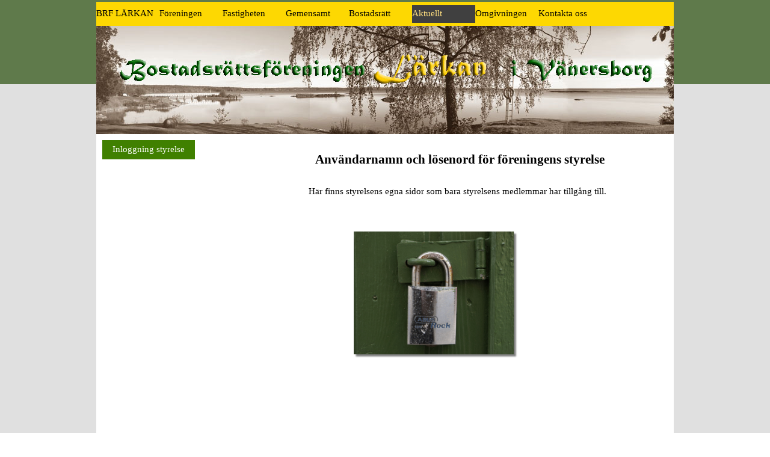

--- FILE ---
content_type: text/html
request_url: https://brflarkan.nu/inloggning-styrelse.html
body_size: 3837
content:
<!DOCTYPE html><!-- HTML5 -->
<html prefix="og: http://ogp.me/ns#" lang="en-GB" dir="ltr">
	<head>
		<title>Inloggning styrelse - Brf Lärkan</title>
		<meta charset="utf-8" />
		<!--[if IE]><meta http-equiv="ImageToolbar" content="False" /><![endif]-->
		<meta name="author" content="Christer Hjorth" />
		<meta name="generator" content="Incomedia WebSite X5 Evo 2025.3.4 - www.websitex5.com" />
		<meta name="viewport" content="width=960" />
		
		<link rel="stylesheet" href="style/reset.css?2025-3-4-0" media="screen,print" />
		<link rel="stylesheet" href="style/print.css?2025-3-4-0" media="print" />
		<link rel="stylesheet" href="style/style.css?2025-3-4-0" media="screen,print" />
		<link rel="stylesheet" href="style/template.css?2025-3-4-0" media="screen" />
		<link rel="stylesheet" href="pcss/inloggning-styrelse.css?2025-3-4-0-639016519792667141" media="screen,print" />
		<script src="res/jquery.js?2025-3-4-0"></script>
		<script src="res/x5engine.js?2025-3-4-0" data-files-version="2025-3-4-0"></script>
		<script>
			window.onload = function(){ checkBrowserCompatibility('Your browser does not support the features necessary to display this website.','Your browser may not support the features necessary to display this website.','[1]Update your browser[/1] or [2]continue without updating[/2].','http://outdatedbrowser.com/'); };
			x5engine.utils.currentPagePath = 'inloggning-styrelse.html';
		</script>
		
	</head>
	<body>
		<div id="imPageExtContainer">
			<div id="imPageIntContainer">
				<a class="screen-reader-only-even-focused" href="#imGoToCont" title="Skip the main menu">Go to content</a>
				<div id="imHeaderBg"></div>
				<div id="imPage">
					<header id="imHeader">
						<h1 class="imHidden">Inloggning styrelse - Brf Lärkan</h1>
						<div id="imHeaderObjects"><div id="imHeader_imMenuObject_01_wrapper" class="template-object-wrapper"><!-- UNSEARCHABLE --><a id="imHeader_imMenuObject_01_skip_menu" href="#imHeader_imMenuObject_01_after_menu" class="screen-reader-only-even-focused">Skip menu</a><div id="imHeader_imMenuObject_01"><nav id="imHeader_imMenuObject_01_container"><button type="button" class="clear-button-style hamburger-button hamburger-component" aria-label="Show menu"><span class="hamburger-bar"></span><span class="hamburger-bar"></span><span class="hamburger-bar"></span></button><div class="hamburger-menu-background-container hamburger-component">
	<div class="hamburger-menu-background menu-mobile menu-mobile-animated hidden">
		<button type="button" class="clear-button-style hamburger-menu-close-button" aria-label="Close"><span aria-hidden="true">&times;</span></button>
	</div>
</div>
<ul class="menu-mobile-animated hidden">
	<li class="imMnMnFirst imPage" data-link-paths=",/index.html,/">
<div class="label-wrapper">
<div class="label-inner-wrapper">
		<a class="label" href="index.html">
BRF LÄRKAN		</a>
</div>
</div>
	</li><li class="imMnMnMiddle imLevel"><div class="label-wrapper"><div class="label-inner-wrapper"><span class="label">Föreningen</span><button type="button" class="screen-reader-only clear-button-style toggle-submenu" aria-label="Show submenu for Föreningen" aria-expanded="false" onclick="if ($(this).attr('aria-expanded') == 'true') event.stopImmediatePropagation(); $(this).closest('.imLevel').trigger(jQuery.Event($(this).attr('aria-expanded') == 'false' ? 'mouseenter' : 'mouseleave', { originalEvent: event } ));">▼</button></div></div><ul data-original-position="open-bottom" class="open-bottom" style="" >
	<li class="imMnMnFirst imPage" data-link-paths=",/styrelse.html">
<div class="label-wrapper">
<div class="label-inner-wrapper">
		<a class="label" href="styrelse.html">
Styrelse		</a>
</div>
</div>
	</li><li class="imMnMnMiddle imPage" data-link-paths=",/historia.html">
<div class="label-wrapper">
<div class="label-inner-wrapper">
		<a class="label" href="historia.html">
Historia		</a>
</div>
</div>
	</li><li class="imMnMnMiddle imPage" data-link-paths=",/stadgar.html">
<div class="label-wrapper">
<div class="label-inner-wrapper">
		<a class="label" href="stadgar.html">
Stadgar		</a>
</div>
</div>
	</li><li class="imMnMnMiddle imPage" data-link-paths=",/arsredovisning.html">
<div class="label-wrapper">
<div class="label-inner-wrapper">
		<a class="label" href="arsredovisning.html">
Årsredovisning		</a>
</div>
</div>
	</li><li class="imMnMnLast imPage" data-link-paths=",/om-hemsidan.html">
<div class="label-wrapper">
<div class="label-inner-wrapper">
		<a class="label" href="om-hemsidan.html">
Om hemsidan		</a>
</div>
</div>
	</li></ul></li><li class="imMnMnMiddle imLevel"><div class="label-wrapper"><div class="label-inner-wrapper"><span class="label">Fastigheten</span><button type="button" class="screen-reader-only clear-button-style toggle-submenu" aria-label="Show submenu for Fastigheten" aria-expanded="false" onclick="if ($(this).attr('aria-expanded') == 'true') event.stopImmediatePropagation(); $(this).closest('.imLevel').trigger(jQuery.Event($(this).attr('aria-expanded') == 'false' ? 'mouseenter' : 'mouseleave', { originalEvent: event } ));">▼</button></div></div><ul data-original-position="open-bottom" class="open-bottom" style="" >
	<li class="imMnMnFirst imPage" data-link-paths=",/huset.html">
<div class="label-wrapper">
<div class="label-inner-wrapper">
		<a class="label" href="huset.html">
Huset		</a>
</div>
</div>
	</li><li class="imMnMnMiddle imPage" data-link-paths=",/laegenheterna.html">
<div class="label-wrapper">
<div class="label-inner-wrapper">
		<a class="label" href="laegenheterna.html">
Lägenheterna		</a>
</div>
</div>
	</li><li class="imMnMnMiddle imPage" data-link-paths=",/laeget.html">
<div class="label-wrapper">
<div class="label-inner-wrapper">
		<a class="label" href="laeget.html">
Läget		</a>
</div>
</div>
	</li><li class="imMnMnLast imPage" data-link-paths=",/energideklaration.html">
<div class="label-wrapper">
<div class="label-inner-wrapper">
		<a class="label" href="energideklaration.html">
Energideklaration		</a>
</div>
</div>
	</li></ul></li><li class="imMnMnMiddle imLevel"><div class="label-wrapper"><div class="label-inner-wrapper"><span class="label">Gemensamt</span><button type="button" class="screen-reader-only clear-button-style toggle-submenu" aria-label="Show submenu for Gemensamt" aria-expanded="false" onclick="if ($(this).attr('aria-expanded') == 'true') event.stopImmediatePropagation(); $(this).closest('.imLevel').trigger(jQuery.Event($(this).attr('aria-expanded') == 'false' ? 'mouseenter' : 'mouseleave', { originalEvent: event } ));">▼</button></div></div><ul data-original-position="open-bottom" class="open-bottom" style="" >
	<li class="imMnMnFirst imPage" data-link-paths=",/tvaettstugan.html">
<div class="label-wrapper">
<div class="label-inner-wrapper">
		<a class="label" href="tvaettstugan.html">
Tvättstugan		</a>
</div>
</div>
	</li><li class="imMnMnMiddle imPage" data-link-paths=",/garaget.html">
<div class="label-wrapper">
<div class="label-inner-wrapper">
		<a class="label" href="garaget.html">
Garaget		</a>
</div>
</div>
	</li><li class="imMnMnMiddle imPage" data-link-paths=",/garden.html">
<div class="label-wrapper">
<div class="label-inner-wrapper">
		<a class="label" href="garden.html">
Gården		</a>
</div>
</div>
	</li><li class="imMnMnMiddle imPage" data-link-paths=",/loftgangarna-1.html">
<div class="label-wrapper">
<div class="label-inner-wrapper">
		<a class="label" href="loftgangarna-1.html">
Loftgångarna		</a>
</div>
</div>
	</li><li class="imMnMnMiddle imPage" data-link-paths=",/brandsaekerhet.html">
<div class="label-wrapper">
<div class="label-inner-wrapper">
		<a class="label" href="brandsaekerhet.html">
Brandsäkerhet		</a>
</div>
</div>
	</li><li class="imMnMnLast imPage" data-link-paths=",/rensning-av-eget-avlopp.html">
<div class="label-wrapper">
<div class="label-inner-wrapper">
		<a class="label" href="rensning-av-eget-avlopp.html">
Rensning av eget avlopp		</a>
</div>
</div>
	</li></ul></li><li class="imMnMnMiddle imLevel"><div class="label-wrapper"><div class="label-inner-wrapper"><span class="label">Bostadsrätt</span><button type="button" class="screen-reader-only clear-button-style toggle-submenu" aria-label="Show submenu for Bostadsrätt" aria-expanded="false" onclick="if ($(this).attr('aria-expanded') == 'true') event.stopImmediatePropagation(); $(this).closest('.imLevel').trigger(jQuery.Event($(this).attr('aria-expanded') == 'false' ? 'mouseenter' : 'mouseleave', { originalEvent: event } ));">▼</button></div></div><ul data-original-position="open-bottom" class="open-bottom" style="" >
	<li class="imMnMnFirst imPage" data-link-paths=",/bo-i-bostadsraett.html">
<div class="label-wrapper">
<div class="label-inner-wrapper">
		<a class="label" href="bo-i-bostadsraett.html">
Bo i bostadsrätt		</a>
</div>
</div>
	</li><li class="imMnMnMiddle imPage" data-link-paths=",/vem-goer-vad.html">
<div class="label-wrapper">
<div class="label-inner-wrapper">
		<a class="label" href="vem-goer-vad.html">
Vem gör vad		</a>
</div>
</div>
	</li><li class="imMnMnLast imPage" data-link-paths=",/styrelsens-roll.html">
<div class="label-wrapper">
<div class="label-inner-wrapper">
		<a class="label" href="styrelsens-roll.html">
Styrelsens roll		</a>
</div>
</div>
	</li></ul></li><li class="imMnMnMiddle imLevel"><div class="label-wrapper"><div class="label-inner-wrapper"><span class="label">Aktuellt </span><button type="button" class="screen-reader-only clear-button-style toggle-submenu" aria-label="Show submenu for Aktuellt " aria-expanded="false" onclick="if ($(this).attr('aria-expanded') == 'true') event.stopImmediatePropagation(); $(this).closest('.imLevel').trigger(jQuery.Event($(this).attr('aria-expanded') == 'false' ? 'mouseenter' : 'mouseleave', { originalEvent: event } ));">▼</button></div></div><ul data-original-position="open-bottom" class="open-bottom" style="" >
	<li class="imMnMnFirst imPage" data-link-paths=",/riktad-information.html">
<div class="label-wrapper">
<div class="label-inner-wrapper">
		<a class="label" href="riktad-information.html">
Riktad information		</a>
</div>
</div>
	</li><li class="imMnMnMiddle imLevel"><div class="label-wrapper"><div class="label-inner-wrapper"><span class="label">Enbart till medlemmar</span><button type="button" class="screen-reader-only clear-button-style toggle-submenu" aria-label="Show submenu for Enbart till medlemmar" aria-expanded="false" onclick="if ($(this).attr('aria-expanded') == 'true') event.stopImmediatePropagation(); $(this).closest('.imLevel').trigger(jQuery.Event($(this).attr('aria-expanded') == 'false' ? 'mouseenter' : 'mouseleave', { originalEvent: event } ));">▼</button></div></div><ul data-original-position="open-right" class="open-right" style="" >
	<li class=" imPage" data-link-paths=",/inloggning-medlem.html">
<div class="label-wrapper">
<div class="label-inner-wrapper">
		<a class="label" href="inloggning-medlem.html">
Inloggning medlem		</a>
</div>
</div>
	</li></ul></li><li class="imMnMnLast imLevel"><div class="label-wrapper"><div class="label-inner-wrapper"><span class="label">Styrelsens egen sida</span><button type="button" class="screen-reader-only clear-button-style toggle-submenu" aria-label="Show submenu for Styrelsens egen sida" aria-expanded="false" onclick="if ($(this).attr('aria-expanded') == 'true') event.stopImmediatePropagation(); $(this).closest('.imLevel').trigger(jQuery.Event($(this).attr('aria-expanded') == 'false' ? 'mouseenter' : 'mouseleave', { originalEvent: event } ));">▼</button></div></div><ul data-original-position="open-right" class="open-right" style="" >
	<li class=" imPage" data-link-paths=",/inloggning-styrelse.html">
<div class="label-wrapper">
<div class="label-inner-wrapper">
		<a class="label" href="inloggning-styrelse.html">
Inloggning styrelse		</a>
</div>
</div>
	</li></ul></li></ul></li><li class="imMnMnMiddle imLevel"><div class="label-wrapper"><div class="label-inner-wrapper"><span class="label">Omgivningen</span><button type="button" class="screen-reader-only clear-button-style toggle-submenu" aria-label="Show submenu for Omgivningen" aria-expanded="false" onclick="if ($(this).attr('aria-expanded') == 'true') event.stopImmediatePropagation(); $(this).closest('.imLevel').trigger(jQuery.Event($(this).attr('aria-expanded') == 'false' ? 'mouseenter' : 'mouseleave', { originalEvent: event } ));">▼</button></div></div><ul data-original-position="open-bottom" class="open-bottom" style="" >
	<li class="imMnMnFirst imLevel"><div class="label-wrapper"><div class="label-inner-wrapper"><span class="label">Hitta tilll ...</span><button type="button" class="screen-reader-only clear-button-style toggle-submenu" aria-label="Show submenu for Hitta tilll ..." aria-expanded="false" onclick="if ($(this).attr('aria-expanded') == 'true') event.stopImmediatePropagation(); $(this).closest('.imLevel').trigger(jQuery.Event($(this).attr('aria-expanded') == 'false' ? 'mouseenter' : 'mouseleave', { originalEvent: event } ));">▼</button></div></div><ul data-original-position="open-right" class="open-right" style="" >
	<li class="imMnMnFirst imPage" data-link-paths=",/jaernvaegsstation--resec.-.html">
<div class="label-wrapper">
<div class="label-inner-wrapper">
		<a class="label" href="jaernvaegsstation--resec.-.html">
Järnvägsstation (Resec.)		</a>
</div>
</div>
	</li><li class="imMnMnMiddle imPage" data-link-paths=",/parkering-.html">
<div class="label-wrapper">
<div class="label-inner-wrapper">
		<a class="label" href="parkering-.html">
Parkering 		</a>
</div>
</div>
	</li><li class="imMnMnMiddle imPage" data-link-paths=",/sjukhus.html">
<div class="label-wrapper">
<div class="label-inner-wrapper">
		<a class="label" href="sjukhus.html">
Sjukhus		</a>
</div>
</div>
	</li><li class="imMnMnLast imPage" data-link-paths=",/flygplats.html">
<div class="label-wrapper">
<div class="label-inner-wrapper">
		<a class="label" href="flygplats.html">
Flygplats		</a>
</div>
</div>
	</li></ul></li><li class="imMnMnMiddle imPage" data-link-paths=",/samhaellssservice.html">
<div class="label-wrapper">
<div class="label-inner-wrapper">
		<a class="label" href="samhaellssservice.html">
Samhällssservice		</a>
</div>
</div>
	</li><li class="imMnMnMiddle imPage" data-link-paths=",/affaerer.html">
<div class="label-wrapper">
<div class="label-inner-wrapper">
		<a class="label" href="affaerer.html">
Affärer		</a>
</div>
</div>
	</li><li class="imMnMnMiddle imPage" data-link-paths=",/kultur.html">
<div class="label-wrapper">
<div class="label-inner-wrapper">
		<a class="label" href="kultur.html">
Kultur		</a>
</div>
</div>
	</li><li class="imMnMnMiddle imPage" data-link-paths=",/sport.html">
<div class="label-wrapper">
<div class="label-inner-wrapper">
		<a class="label" href="sport.html">
Sport		</a>
</div>
</div>
	</li><li class="imMnMnLast imLevel"><div class="label-wrapper"><div class="label-inner-wrapper"><span class="label">Tre bildspel</span><button type="button" class="screen-reader-only clear-button-style toggle-submenu" aria-label="Show submenu for Tre bildspel" aria-expanded="false" onclick="if ($(this).attr('aria-expanded') == 'true') event.stopImmediatePropagation(); $(this).closest('.imLevel').trigger(jQuery.Event($(this).attr('aria-expanded') == 'false' ? 'mouseenter' : 'mouseleave', { originalEvent: event } ));">▼</button></div></div><ul data-original-position="open-right" class="open-right" style="" >
	<li class="imMnMnFirst imPage" data-link-paths=",/om-bildspelen.html">
<div class="label-wrapper">
<div class="label-inner-wrapper">
		<a class="label" href="om-bildspelen.html">
Om bildspelen		</a>
</div>
</div>
	</li><li class="imMnMnMiddle imPage" data-link-paths=",/nagra-glimtar-av-vaenersborg.html">
<div class="label-wrapper">
<div class="label-inner-wrapper">
		<a class="label" href="nagra-glimtar-av-vaenersborg.html">
Några glimtar av Vänersborg		</a>
</div>
</div>
	</li><li class="imMnMnMiddle imPage" data-link-paths=",/skraecklan.html">
<div class="label-wrapper">
<div class="label-inner-wrapper">
		<a class="label" href="skraecklan.html">
Skräcklan		</a>
</div>
</div>
	</li><li class="imMnMnLast imPage" data-link-paths=",/en-cykeltur-laengs-vaenern.html">
<div class="label-wrapper">
<div class="label-inner-wrapper">
		<a class="label" href="en-cykeltur-laengs-vaenern.html">
En cykeltur längs Vänern		</a>
</div>
</div>
	</li></ul></li></ul></li><li class="imMnMnLast imLevel"><div class="label-wrapper"><div class="label-inner-wrapper"><span class="label">Kontakta oss</span><button type="button" class="screen-reader-only clear-button-style toggle-submenu" aria-label="Show submenu for Kontakta oss" aria-expanded="false" onclick="if ($(this).attr('aria-expanded') == 'true') event.stopImmediatePropagation(); $(this).closest('.imLevel').trigger(jQuery.Event($(this).attr('aria-expanded') == 'false' ? 'mouseenter' : 'mouseleave', { originalEvent: event } ));">▼</button></div></div><ul data-original-position="open-bottom" class="open-bottom" style="" >
	<li class="imMnMnFirst imPage" data-link-paths=",/adresser-och-telefon.html">
<div class="label-wrapper">
<div class="label-inner-wrapper">
		<a class="label" href="adresser-och-telefon.html">
Adresser och telefon		</a>
</div>
</div>
	</li><li class="imMnMnLast imPage" data-link-paths=",/e-post.html">
<div class="label-wrapper">
<div class="label-inner-wrapper">
		<a class="label" href="e-post.html">
E-post		</a>
</div>
</div>
	</li></ul></li></ul></nav></div><a id="imHeader_imMenuObject_01_after_menu" class="screen-reader-only-even-focused"></a><!-- UNSEARCHABLE END --><script>
var imHeader_imMenuObject_01_settings = {
	'menuId': 'imHeader_imMenuObject_01',
	'responsiveMenuEffect': 'slide',
	'responsiveMenuLevelOpenEvent': 'mouseover',
	'animationDuration': 1000,
}
x5engine.boot.push(function(){x5engine.initMenu(imHeader_imMenuObject_01_settings)});
$(function () {
    $('#imHeader_imMenuObject_01_container ul li').not('.imMnMnSeparator').each(function () {
        $(this).on('mouseenter', function (evt) {
            if (!evt.originalEvent) {
                evt.stopImmediatePropagation();
                evt.preventDefault();
                return;
            }
        });
    });
});
$(function () {$('#imHeader_imMenuObject_01_container ul li').not('.imMnMnSeparator').each(function () {    var $this = $(this), timeout = 0;    $this.on('mouseenter', function () {        if($(this).parents('#imHeader_imMenuObject_01_container-menu-opened').length > 0) return;         clearTimeout(timeout);        setTimeout(function () { $this.children('ul, .multiple-column').stop(false, false).fadeIn(); }, 250);    }).on('mouseleave', function () {        if($(this).parents('#imHeader_imMenuObject_01_container-menu-opened').length > 0) return;         timeout = setTimeout(function () { $this.children('ul, .multiple-column').stop(false, false).fadeOut(); }, 250);    });});});

</script>
</div></div>
					</header>
					<div id="imStickyBarContainer">
						<div id="imStickyBarGraphics"></div>
						<div id="imStickyBar">
							<div id="imStickyBarObjects"><div id="imStickyBar_imMenuObject_01_wrapper" class="template-object-wrapper"><!-- UNSEARCHABLE --><a id="imStickyBar_imMenuObject_01_skip_menu" href="#imStickyBar_imMenuObject_01_after_menu" class="screen-reader-only-even-focused">Skip menu</a><div id="imStickyBar_imMenuObject_01"><nav id="imStickyBar_imMenuObject_01_container"><button type="button" class="clear-button-style hamburger-button hamburger-component" aria-label="Show menu"><span class="hamburger-bar"></span><span class="hamburger-bar"></span><span class="hamburger-bar"></span></button><div class="hamburger-menu-background-container hamburger-component">
	<div class="hamburger-menu-background menu-mobile menu-mobile-animated hidden">
		<button type="button" class="clear-button-style hamburger-menu-close-button" aria-label="Close"><span aria-hidden="true">&times;</span></button>
	</div>
</div>
<ul class="menu-mobile-animated hidden">
	<li class="imMnMnFirst imPage" data-link-paths=",/index.html,/">
<div class="label-wrapper">
<div class="label-inner-wrapper">
		<a class="label" href="index.html">
BRF LÄRKAN		</a>
</div>
</div>
	</li><li class="imMnMnMiddle imLevel"><div class="label-wrapper"><div class="label-inner-wrapper"><span class="label">Föreningen</span><button type="button" class="screen-reader-only clear-button-style toggle-submenu" aria-label="Show submenu for Föreningen" aria-expanded="false" onclick="if ($(this).attr('aria-expanded') == 'true') event.stopImmediatePropagation(); $(this).closest('.imLevel').trigger(jQuery.Event($(this).attr('aria-expanded') == 'false' ? 'mouseenter' : 'mouseleave', { originalEvent: event } ));">▼</button></div></div><ul data-original-position="open-bottom" class="open-bottom" style="" >
	<li class="imMnMnFirst imPage" data-link-paths=",/styrelse.html">
<div class="label-wrapper">
<div class="label-inner-wrapper">
		<a class="label" href="styrelse.html">
Styrelse		</a>
</div>
</div>
	</li><li class="imMnMnMiddle imPage" data-link-paths=",/historia.html">
<div class="label-wrapper">
<div class="label-inner-wrapper">
		<a class="label" href="historia.html">
Historia		</a>
</div>
</div>
	</li><li class="imMnMnMiddle imPage" data-link-paths=",/stadgar.html">
<div class="label-wrapper">
<div class="label-inner-wrapper">
		<a class="label" href="stadgar.html">
Stadgar		</a>
</div>
</div>
	</li><li class="imMnMnMiddle imPage" data-link-paths=",/arsredovisning.html">
<div class="label-wrapper">
<div class="label-inner-wrapper">
		<a class="label" href="arsredovisning.html">
Årsredovisning		</a>
</div>
</div>
	</li><li class="imMnMnLast imPage" data-link-paths=",/om-hemsidan.html">
<div class="label-wrapper">
<div class="label-inner-wrapper">
		<a class="label" href="om-hemsidan.html">
Om hemsidan		</a>
</div>
</div>
	</li></ul></li><li class="imMnMnMiddle imLevel"><div class="label-wrapper"><div class="label-inner-wrapper"><span class="label">Fastigheten</span><button type="button" class="screen-reader-only clear-button-style toggle-submenu" aria-label="Show submenu for Fastigheten" aria-expanded="false" onclick="if ($(this).attr('aria-expanded') == 'true') event.stopImmediatePropagation(); $(this).closest('.imLevel').trigger(jQuery.Event($(this).attr('aria-expanded') == 'false' ? 'mouseenter' : 'mouseleave', { originalEvent: event } ));">▼</button></div></div><ul data-original-position="open-bottom" class="open-bottom" style="" >
	<li class="imMnMnFirst imPage" data-link-paths=",/huset.html">
<div class="label-wrapper">
<div class="label-inner-wrapper">
		<a class="label" href="huset.html">
Huset		</a>
</div>
</div>
	</li><li class="imMnMnMiddle imPage" data-link-paths=",/laegenheterna.html">
<div class="label-wrapper">
<div class="label-inner-wrapper">
		<a class="label" href="laegenheterna.html">
Lägenheterna		</a>
</div>
</div>
	</li><li class="imMnMnMiddle imPage" data-link-paths=",/laeget.html">
<div class="label-wrapper">
<div class="label-inner-wrapper">
		<a class="label" href="laeget.html">
Läget		</a>
</div>
</div>
	</li><li class="imMnMnLast imPage" data-link-paths=",/energideklaration.html">
<div class="label-wrapper">
<div class="label-inner-wrapper">
		<a class="label" href="energideklaration.html">
Energideklaration		</a>
</div>
</div>
	</li></ul></li><li class="imMnMnMiddle imLevel"><div class="label-wrapper"><div class="label-inner-wrapper"><span class="label">Gemensamt</span><button type="button" class="screen-reader-only clear-button-style toggle-submenu" aria-label="Show submenu for Gemensamt" aria-expanded="false" onclick="if ($(this).attr('aria-expanded') == 'true') event.stopImmediatePropagation(); $(this).closest('.imLevel').trigger(jQuery.Event($(this).attr('aria-expanded') == 'false' ? 'mouseenter' : 'mouseleave', { originalEvent: event } ));">▼</button></div></div><ul data-original-position="open-bottom" class="open-bottom" style="" >
	<li class="imMnMnFirst imPage" data-link-paths=",/tvaettstugan.html">
<div class="label-wrapper">
<div class="label-inner-wrapper">
		<a class="label" href="tvaettstugan.html">
Tvättstugan		</a>
</div>
</div>
	</li><li class="imMnMnMiddle imPage" data-link-paths=",/garaget.html">
<div class="label-wrapper">
<div class="label-inner-wrapper">
		<a class="label" href="garaget.html">
Garaget		</a>
</div>
</div>
	</li><li class="imMnMnMiddle imPage" data-link-paths=",/garden.html">
<div class="label-wrapper">
<div class="label-inner-wrapper">
		<a class="label" href="garden.html">
Gården		</a>
</div>
</div>
	</li><li class="imMnMnMiddle imPage" data-link-paths=",/loftgangarna-1.html">
<div class="label-wrapper">
<div class="label-inner-wrapper">
		<a class="label" href="loftgangarna-1.html">
Loftgångarna		</a>
</div>
</div>
	</li><li class="imMnMnMiddle imPage" data-link-paths=",/brandsaekerhet.html">
<div class="label-wrapper">
<div class="label-inner-wrapper">
		<a class="label" href="brandsaekerhet.html">
Brandsäkerhet		</a>
</div>
</div>
	</li><li class="imMnMnLast imPage" data-link-paths=",/rensning-av-eget-avlopp.html">
<div class="label-wrapper">
<div class="label-inner-wrapper">
		<a class="label" href="rensning-av-eget-avlopp.html">
Rensning av eget avlopp		</a>
</div>
</div>
	</li></ul></li><li class="imMnMnMiddle imLevel"><div class="label-wrapper"><div class="label-inner-wrapper"><span class="label">Bostadsrätt</span><button type="button" class="screen-reader-only clear-button-style toggle-submenu" aria-label="Show submenu for Bostadsrätt" aria-expanded="false" onclick="if ($(this).attr('aria-expanded') == 'true') event.stopImmediatePropagation(); $(this).closest('.imLevel').trigger(jQuery.Event($(this).attr('aria-expanded') == 'false' ? 'mouseenter' : 'mouseleave', { originalEvent: event } ));">▼</button></div></div><ul data-original-position="open-bottom" class="open-bottom" style="" >
	<li class="imMnMnFirst imPage" data-link-paths=",/bo-i-bostadsraett.html">
<div class="label-wrapper">
<div class="label-inner-wrapper">
		<a class="label" href="bo-i-bostadsraett.html">
Bo i bostadsrätt		</a>
</div>
</div>
	</li><li class="imMnMnMiddle imPage" data-link-paths=",/vem-goer-vad.html">
<div class="label-wrapper">
<div class="label-inner-wrapper">
		<a class="label" href="vem-goer-vad.html">
Vem gör vad		</a>
</div>
</div>
	</li><li class="imMnMnLast imPage" data-link-paths=",/styrelsens-roll.html">
<div class="label-wrapper">
<div class="label-inner-wrapper">
		<a class="label" href="styrelsens-roll.html">
Styrelsens roll		</a>
</div>
</div>
	</li></ul></li><li class="imMnMnMiddle imLevel"><div class="label-wrapper"><div class="label-inner-wrapper"><span class="label">Aktuellt </span><button type="button" class="screen-reader-only clear-button-style toggle-submenu" aria-label="Show submenu for Aktuellt " aria-expanded="false" onclick="if ($(this).attr('aria-expanded') == 'true') event.stopImmediatePropagation(); $(this).closest('.imLevel').trigger(jQuery.Event($(this).attr('aria-expanded') == 'false' ? 'mouseenter' : 'mouseleave', { originalEvent: event } ));">▼</button></div></div><ul data-original-position="open-bottom" class="open-bottom" style="" >
	<li class="imMnMnFirst imPage" data-link-paths=",/riktad-information.html">
<div class="label-wrapper">
<div class="label-inner-wrapper">
		<a class="label" href="riktad-information.html">
Riktad information		</a>
</div>
</div>
	</li><li class="imMnMnMiddle imLevel"><div class="label-wrapper"><div class="label-inner-wrapper"><span class="label">Enbart till medlemmar</span><button type="button" class="screen-reader-only clear-button-style toggle-submenu" aria-label="Show submenu for Enbart till medlemmar" aria-expanded="false" onclick="if ($(this).attr('aria-expanded') == 'true') event.stopImmediatePropagation(); $(this).closest('.imLevel').trigger(jQuery.Event($(this).attr('aria-expanded') == 'false' ? 'mouseenter' : 'mouseleave', { originalEvent: event } ));">▼</button></div></div><ul data-original-position="open-right" class="open-right" style="" >
	<li class=" imPage" data-link-paths=",/inloggning-medlem.html">
<div class="label-wrapper">
<div class="label-inner-wrapper">
		<a class="label" href="inloggning-medlem.html">
Inloggning medlem		</a>
</div>
</div>
	</li></ul></li><li class="imMnMnLast imLevel"><div class="label-wrapper"><div class="label-inner-wrapper"><span class="label">Styrelsens egen sida</span><button type="button" class="screen-reader-only clear-button-style toggle-submenu" aria-label="Show submenu for Styrelsens egen sida" aria-expanded="false" onclick="if ($(this).attr('aria-expanded') == 'true') event.stopImmediatePropagation(); $(this).closest('.imLevel').trigger(jQuery.Event($(this).attr('aria-expanded') == 'false' ? 'mouseenter' : 'mouseleave', { originalEvent: event } ));">▼</button></div></div><ul data-original-position="open-right" class="open-right" style="" >
	<li class=" imPage" data-link-paths=",/inloggning-styrelse.html">
<div class="label-wrapper">
<div class="label-inner-wrapper">
		<a class="label" href="inloggning-styrelse.html">
Inloggning styrelse		</a>
</div>
</div>
	</li></ul></li></ul></li><li class="imMnMnMiddle imLevel"><div class="label-wrapper"><div class="label-inner-wrapper"><span class="label">Omgivningen</span><button type="button" class="screen-reader-only clear-button-style toggle-submenu" aria-label="Show submenu for Omgivningen" aria-expanded="false" onclick="if ($(this).attr('aria-expanded') == 'true') event.stopImmediatePropagation(); $(this).closest('.imLevel').trigger(jQuery.Event($(this).attr('aria-expanded') == 'false' ? 'mouseenter' : 'mouseleave', { originalEvent: event } ));">▼</button></div></div><ul data-original-position="open-bottom" class="open-bottom" style="" >
	<li class="imMnMnFirst imLevel"><div class="label-wrapper"><div class="label-inner-wrapper"><span class="label">Hitta tilll ...</span><button type="button" class="screen-reader-only clear-button-style toggle-submenu" aria-label="Show submenu for Hitta tilll ..." aria-expanded="false" onclick="if ($(this).attr('aria-expanded') == 'true') event.stopImmediatePropagation(); $(this).closest('.imLevel').trigger(jQuery.Event($(this).attr('aria-expanded') == 'false' ? 'mouseenter' : 'mouseleave', { originalEvent: event } ));">▼</button></div></div><ul data-original-position="open-right" class="open-right" style="" >
	<li class="imMnMnFirst imPage" data-link-paths=",/jaernvaegsstation--resec.-.html">
<div class="label-wrapper">
<div class="label-inner-wrapper">
		<a class="label" href="jaernvaegsstation--resec.-.html">
Järnvägsstation (Resec.)		</a>
</div>
</div>
	</li><li class="imMnMnMiddle imPage" data-link-paths=",/parkering-.html">
<div class="label-wrapper">
<div class="label-inner-wrapper">
		<a class="label" href="parkering-.html">
Parkering 		</a>
</div>
</div>
	</li><li class="imMnMnMiddle imPage" data-link-paths=",/sjukhus.html">
<div class="label-wrapper">
<div class="label-inner-wrapper">
		<a class="label" href="sjukhus.html">
Sjukhus		</a>
</div>
</div>
	</li><li class="imMnMnLast imPage" data-link-paths=",/flygplats.html">
<div class="label-wrapper">
<div class="label-inner-wrapper">
		<a class="label" href="flygplats.html">
Flygplats		</a>
</div>
</div>
	</li></ul></li><li class="imMnMnMiddle imPage" data-link-paths=",/samhaellssservice.html">
<div class="label-wrapper">
<div class="label-inner-wrapper">
		<a class="label" href="samhaellssservice.html">
Samhällssservice		</a>
</div>
</div>
	</li><li class="imMnMnMiddle imPage" data-link-paths=",/affaerer.html">
<div class="label-wrapper">
<div class="label-inner-wrapper">
		<a class="label" href="affaerer.html">
Affärer		</a>
</div>
</div>
	</li><li class="imMnMnMiddle imPage" data-link-paths=",/kultur.html">
<div class="label-wrapper">
<div class="label-inner-wrapper">
		<a class="label" href="kultur.html">
Kultur		</a>
</div>
</div>
	</li><li class="imMnMnMiddle imPage" data-link-paths=",/sport.html">
<div class="label-wrapper">
<div class="label-inner-wrapper">
		<a class="label" href="sport.html">
Sport		</a>
</div>
</div>
	</li><li class="imMnMnLast imLevel"><div class="label-wrapper"><div class="label-inner-wrapper"><span class="label">Tre bildspel</span><button type="button" class="screen-reader-only clear-button-style toggle-submenu" aria-label="Show submenu for Tre bildspel" aria-expanded="false" onclick="if ($(this).attr('aria-expanded') == 'true') event.stopImmediatePropagation(); $(this).closest('.imLevel').trigger(jQuery.Event($(this).attr('aria-expanded') == 'false' ? 'mouseenter' : 'mouseleave', { originalEvent: event } ));">▼</button></div></div><ul data-original-position="open-right" class="open-right" style="" >
	<li class="imMnMnFirst imPage" data-link-paths=",/om-bildspelen.html">
<div class="label-wrapper">
<div class="label-inner-wrapper">
		<a class="label" href="om-bildspelen.html">
Om bildspelen		</a>
</div>
</div>
	</li><li class="imMnMnMiddle imPage" data-link-paths=",/nagra-glimtar-av-vaenersborg.html">
<div class="label-wrapper">
<div class="label-inner-wrapper">
		<a class="label" href="nagra-glimtar-av-vaenersborg.html">
Några glimtar av Vänersborg		</a>
</div>
</div>
	</li><li class="imMnMnMiddle imPage" data-link-paths=",/skraecklan.html">
<div class="label-wrapper">
<div class="label-inner-wrapper">
		<a class="label" href="skraecklan.html">
Skräcklan		</a>
</div>
</div>
	</li><li class="imMnMnLast imPage" data-link-paths=",/en-cykeltur-laengs-vaenern.html">
<div class="label-wrapper">
<div class="label-inner-wrapper">
		<a class="label" href="en-cykeltur-laengs-vaenern.html">
En cykeltur längs Vänern		</a>
</div>
</div>
	</li></ul></li></ul></li><li class="imMnMnLast imLevel"><div class="label-wrapper"><div class="label-inner-wrapper"><span class="label">Kontakta oss</span><button type="button" class="screen-reader-only clear-button-style toggle-submenu" aria-label="Show submenu for Kontakta oss" aria-expanded="false" onclick="if ($(this).attr('aria-expanded') == 'true') event.stopImmediatePropagation(); $(this).closest('.imLevel').trigger(jQuery.Event($(this).attr('aria-expanded') == 'false' ? 'mouseenter' : 'mouseleave', { originalEvent: event } ));">▼</button></div></div><ul data-original-position="open-bottom" class="open-bottom" style="" >
	<li class="imMnMnFirst imPage" data-link-paths=",/adresser-och-telefon.html">
<div class="label-wrapper">
<div class="label-inner-wrapper">
		<a class="label" href="adresser-och-telefon.html">
Adresser och telefon		</a>
</div>
</div>
	</li><li class="imMnMnLast imPage" data-link-paths=",/e-post.html">
<div class="label-wrapper">
<div class="label-inner-wrapper">
		<a class="label" href="e-post.html">
E-post		</a>
</div>
</div>
	</li></ul></li></ul></nav></div><a id="imStickyBar_imMenuObject_01_after_menu" class="screen-reader-only-even-focused"></a><!-- UNSEARCHABLE END --><script>
var imStickyBar_imMenuObject_01_settings = {
	'menuId': 'imStickyBar_imMenuObject_01',
	'responsiveMenuEffect': 'slide',
	'responsiveMenuLevelOpenEvent': 'mouseover',
	'animationDuration': 1000,
}
x5engine.boot.push(function(){x5engine.initMenu(imStickyBar_imMenuObject_01_settings)});
$(function () {
    $('#imStickyBar_imMenuObject_01_container ul li').not('.imMnMnSeparator').each(function () {
        $(this).on('mouseenter', function (evt) {
            if (!evt.originalEvent) {
                evt.stopImmediatePropagation();
                evt.preventDefault();
                return;
            }
        });
    });
});
$(function () {$('#imStickyBar_imMenuObject_01_container ul li').not('.imMnMnSeparator').each(function () {    var $this = $(this), timeout = 0;    $this.on('mouseenter', function () {        if($(this).parents('#imStickyBar_imMenuObject_01_container-menu-opened').length > 0) return;         clearTimeout(timeout);        setTimeout(function () { $this.children('ul, .multiple-column').stop(false, false).fadeIn(); }, 250);    }).on('mouseleave', function () {        if($(this).parents('#imStickyBar_imMenuObject_01_container-menu-opened').length > 0) return;         timeout = setTimeout(function () { $this.children('ul, .multiple-column').stop(false, false).fadeOut(); }, 250);    });});});

</script>
</div></div>
						</div>
					</div>
					<div id="imSideBar">
						<div id="imSideBarObjects"></div>
					</div>
					<div id="imContentGraphics"></div>
					<main id="imContent">
						<a id="imGoToCont"></a>
						<div id="imPageRow_1" class="imPageRow">
						
						</div>
						<div id="imCell_5" class=""> <div id="imCellStyleGraphics_5" ></div><div id="imCellStyleBorders_5"></div><!-- UNSEARCHABLE --><a id="imMenuObject_52_05_skip_menu" href="#imMenuObject_52_05_after_menu" class="screen-reader-only-even-focused">Skip menu</a><div id="imMenuObject_52_05"><nav id="imMenuObject_52_05_container"><button type="button" class="clear-button-style hamburger-button hamburger-component" aria-label="Show menu"><span class="hamburger-bar"></span><span class="hamburger-bar"></span><span class="hamburger-bar"></span></button><div class="hamburger-menu-background-container hamburger-component">
							<div class="hamburger-menu-background menu-mobile menu-mobile-animated hidden">
								<button type="button" class="clear-button-style hamburger-menu-close-button" aria-label="Close"><span aria-hidden="true">&times;</span></button>
							</div>
						</div>
						<ul class="menu-mobile-animated hidden">
							<li class=" imPage" data-link-paths=",/inloggning-styrelse.html">
						<div class="label-wrapper">
						<div class="label-inner-wrapper">
								<a class="label" href="inloggning-styrelse.html">
						Inloggning styrelse		</a>
						</div>
						</div>
							</li></ul></nav></div><a id="imMenuObject_52_05_after_menu" class="screen-reader-only-even-focused"></a><!-- UNSEARCHABLE END --><script>
						var imMenuObject_52_05_settings = {
							'menuId': 'imMenuObject_52_05',
							'responsiveMenuEffect': 'slide',
							'responsiveMenuLevelOpenEvent': 'mouseover',
							'animationDuration': 1000,
						}
						x5engine.boot.push(function(){x5engine.initMenu(imMenuObject_52_05_settings)});
						$(function () {
						    $('#imMenuObject_52_05_container ul li').not('.imMnMnSeparator').each(function () {
						        $(this).on('mouseenter', function (evt) {
						            if (!evt.originalEvent) {
						                evt.stopImmediatePropagation();
						                evt.preventDefault();
						                return;
						            }
						        });
						    });
						});
						$(function () {$('#imMenuObject_52_05_container ul li').not('.imMnMnSeparator').each(function () {    var $this = $(this), timeout = 0;    $this.on('mouseenter', function () {        if($(this).parents('#imMenuObject_52_05_container-menu-opened').length > 0) return;         clearTimeout(timeout);        setTimeout(function () { $this.children('ul, .multiple-column').stop(false, false).fadeIn(); }, 250);    }).on('mouseleave', function () {        if($(this).parents('#imMenuObject_52_05_container-menu-opened').length > 0) return;         timeout = setTimeout(function () { $this.children('ul, .multiple-column').stop(false, false).fadeOut(); }, 250);    });});});
						
						</script>
						</div><div id="imCell_1" class=""> <div id="imCellStyleGraphics_1" ></div><div id="imCellStyleBorders_1"></div><div id="imTextObject_52_01">
							<div data-index="0"  class="text-tab-content grid-prop current-tab "  id="imTextObject_52_01_tab0" style="opacity: 1; " role="tabpanel" tabindex="0">
								<div class="text-inner">
									<div class="imTACenter"><b class="fs16">Användarnamn och lösenord för föreningens styrelse</b></div><div class="imTACenter"><b class="fs16"><br></b></div><div class="imTACenter">Här finns styrelsens egna sidor som bara styrelsens medlemmar har tillgång till. &nbsp;</div>
								</div>
							</div>
						
						</div>
						</div><div id="imCell_2" class=""> <div id="imCellStyleGraphics_2" ></div><div id="imCellStyleBorders_2"></div></div><div id="imCell_4" class=""> <div id="imCellStyleGraphics_4" ></div><div id="imCellStyleBorders_4"></div><div id="imObjectImage_52_04"><div id="imObjectImage_52_04_container"><img src="images/Las.png"  width="274" height="212" />
						</div></div></div>
					</main>
					<div id="imFooterBg"></div>
					<footer id="imFooter">
						<div id="imFooterObjects"></div>
					</footer>
				</div>
				<span class="screen-reader-only-even-focused" style="bottom: 0;"><a href="#imGoToCont" title="Read this page again">Back to content</a></span>
			</div>
		</div>
		
		<noscript class="imNoScript"><div class="alert alert-red">To use this website you must enable JavaScript.</div></noscript>
	</body>
</html>


--- FILE ---
content_type: text/css
request_url: https://brflarkan.nu/style/template.css?2025-3-4-0
body_size: 591
content:
html { position: relative; margin: 0; padding: 0; height: 100%; }
body { margin: 0; padding: 0; text-align: start; height: 100%; }
#imPageExtContainer { min-height: 100%; }
#imPageIntContainer { position: relative;}
#imPage { position: relative; width: 100%; }
#imHeaderBg { position: absolute; inset-inline-start: 0px; top: 0; width: 100%; }
#imContent { position: relative; overflow-x: clip; }
#imFooterBg { position: absolute; inset-inline-start: 0px; bottom: 0; width: 100%; }
#imStickyBarContainer { visibility: hidden; position: fixed; overflow: hidden; }
html { min-width: 960px; }
#imPageExtContainer { background-image: none; background-color: rgba(224, 224, 224, 1); z-index: 0; position: relative; }
#imPage { padding-top: 3px; padding-bottom: 3px; min-width: 960px; }
#imHeaderBg { height: 140px; background-image: none; background-color: rgba(95, 122, 75, 1); }
#imHeader { background-image: url('F9F97B5BE2F0AF2270B94C209E1B2ECC.png'); background-position: left top; background-repeat: no-repeat; background-attachment: scroll; background-color: transparent; }
#imHeaderObjects { margin-inline-start: auto; margin-inline-end: auto; position: relative; height: 220px; width:960px; }
#imContent { align-self: start; padding: 5px 0 5px 0; }
#imContentGraphics { min-height: 520px; background-image: none; background-color: rgba(255, 255, 255, 1); }
#imFooterBg { z-index: -1; height: 40px; background-image: none; background-color: rgba(32, 64, 0, 1); }
#imFooter {  background-image: url('Footer-med-text-sepia-kopiera.jpg'); background-position: left top; background-repeat: no-repeat; background-attachment: scroll; background-color: rgba(0, 64, 16, 1); }
#imFooterObjects { margin-inline-start: auto; margin-inline-end: auto; position: relative; height: 80px; width:960px; }
#imSideBar { background-image: none; background-color: transparent; overflow: visible; zoom: 1; z-index: 200; }
#imSideBarObjects { position: relative; height: 520px; }
#imStickyBarContainer { top: 0; inset-inline-start: 0px; inset-inline-end: 0px; margin: auto; width: 960px; height: 40px; box-sizing: border-box; z-index: 10301; }
#imStickyBarGraphics { top: 0; inset-inline-start: 0px; inset-inline-end: 0px; margin: auto; width: 960px; height: 40px; box-sizing: border-box; background-image: none; background-color: rgba(253, 216, 2, 1); position: absolute; }
#imStickyBar { position: relative; top: 0; inset-inline-start: 0px; margin: auto; width: 960px }
#imStickyBarObjects { position: relative; height: 40px; }


--- FILE ---
content_type: text/css
request_url: https://brflarkan.nu/pcss/inloggning-styrelse.css?2025-3-4-0-639016519792667141
body_size: 4150
content:
#imPage { display: grid; grid-template-columns: minmax(0, 1fr) 960px minmax(0, 1fr); grid-template-rows: 220px auto 80px; }
#imHeader { display: block; grid-column: 2 / 3; grid-row: 1 / 2; }
#imFooter { display: block; grid-column: 2 / 3; grid-row: 3 / 4; }
#imSideBar { display: none; }
#imContent { display: block; grid-column: 1 / 4; grid-row: 2 / 3; }
#imContentGraphics { display: block; grid-column: 2 / 3; grid-row: 2 / 3; }
#imContent { display: grid; grid-template-columns: minmax(0, 1fr) 14.167px 14.167px 14.167px 14.167px 14.167px 14.167px 14.167px 14.167px 14.167px 14.167px 14.167px 14.167px 32.5px 32.5px 32.5px 32.5px 32.5px 32.5px 32.5px 32.5px 32.5px 32.5px 32.5px 32.5px 32.5px 32.5px 32.5px 32.5px 32.5px 32.5px 32.5px 32.5px 32.5px 32.5px 32.5px 32.5px minmax(0, 1fr); grid-template-rows: auto auto auto auto; }
#imContent > header { display: block; grid-column: 2 / 38; grid-row: 1 / 2; }
#imGoToCont { display: block; grid-column: 2 / 3; grid-row: 1 / 2; }
#imCell_5 { display: grid; grid-column: 2 / 14; grid-row: 2 / 5; }
#imCell_1 { display: grid; grid-column: 14 / 38; grid-row: 2 / 3; }
#imCell_2 { display: grid; grid-column: 14 / 38; grid-row: 3 / 4; }
#imCell_4 { display: grid; grid-column: 14 / 38; grid-row: 4 / 5; }
#imPageRow_1 { display: block; grid-column: 2 / 38; grid-row: 2 / 5; }
#imHeader_imCell_1 { grid-template-columns: 100%; position: relative; box-sizing: border-box; }
#imHeader_imMenuObject_01 { position: relative; max-width: 100%; box-sizing: border-box; z-index: 103; }
#imHeader_imCellStyleGraphics_1 { grid-row: 1 / -1; grid-column: 1 / -1; background-color: transparent;  }
#imHeader_imCellStyleBorders_1 { grid-row: 1 / -1; grid-column: 1 / -1; z-index: 102; }

.label-wrapper .menu-item-icon {
max-height: 100%; position: absolute; top: 0; bottom: 0; inset-inline-start: 3px; margin: auto; z-index: 0; 
}
.im-menu-opened #imStickyBarContainer, .im-menu-opened #imPageToTop { visibility: hidden !important; }
#imStickyBar_imCell_1 { grid-template-columns: 100%; position: relative; box-sizing: border-box; }
#imStickyBar_imMenuObject_01 { position: relative; max-width: 100%; box-sizing: border-box; z-index: 103; }
#imStickyBar_imCellStyleGraphics_1 { grid-row: 1 / -1; grid-column: 1 / -1; background-color: transparent;  }
#imStickyBar_imCellStyleBorders_1 { grid-row: 1 / -1; grid-column: 1 / -1; z-index: 102; }

.label-wrapper .menu-item-icon {
max-height: 100%; position: absolute; top: 0; bottom: 0; inset-inline-start: 3px; margin: auto; z-index: 0; 
}
.im-menu-opened #imStickyBarContainer, .im-menu-opened #imPageToTop { visibility: hidden !important; }
.imPageRow { position: relative;  }
#imCell_5 { grid-template-columns: 100%; position: relative; box-sizing: border-box; }
#imMenuObject_52_05 { position: relative; align-self: start; justify-self: center; max-width: 100%; box-sizing: border-box; z-index: 103; }
#imCellStyleGraphics_5 { grid-row: 1 / -1; grid-column: 1 / -1; background-color: transparent;  }
#imCellStyleBorders_5 { grid-row: 1 / -1; grid-column: 1 / -1; z-index: 102; }

.label-wrapper .menu-item-icon {
max-height: 100%; position: absolute; top: 0; bottom: 0; inset-inline-start: 3px; margin: auto; z-index: 0; 
}
.im-menu-opened #imStickyBarContainer, .im-menu-opened #imPageToTop { visibility: hidden !important; }
#imCell_1 { grid-template-columns: 100%; position: relative; box-sizing: border-box; }
#imTextObject_52_01 { position: relative; align-self: start; justify-self: center; max-width: 100%; box-sizing: border-box; z-index: 3; }
#imCellStyleGraphics_1 { grid-row: 1 / -1; grid-column: 1 / -1; background-color: transparent;  }
#imCellStyleBorders_1 { grid-row: 1 / -1; grid-column: 1 / -1; z-index: 2; }

#imTextObject_52_01 { width: 100%; }
#imTextObject_52_01 { font-style: normal; font-weight: normal; line-height: 22px; }
#imTextObject_52_01_tab0 div { line-height: 22px; }
#imTextObject_52_01_tab0 .imHeading1 { line-height: 22px; }
#imTextObject_52_01_tab0 .imHeading2 { line-height: 22px; }
#imTextObject_52_01_tab0 .imHeading3 { line-height: 22px; }
#imTextObject_52_01_tab0 .imHeading4 { line-height: 22px; }
#imTextObject_52_01_tab0 .imHeading5 { line-height: 22px; }
#imTextObject_52_01_tab0 .imHeading6 { line-height: 22px; }
#imTextObject_52_01_tab0 ul { list-style: disc; margin: 0; padding: 0; overflow: hidden; }
#imTextObject_52_01_tab0 ul ul { list-style: square; padding-block: 0px; padding-inline: 20px 0px; }
#imTextObject_52_01_tab0 ul ul ul { list-style: circle; }
#imTextObject_52_01_tab0 ul li, ol li { margin-block: 0px; margin-inline: 40px 0px; padding: 0px; }
#imTextObject_52_01_tab0 ol { list-style: decimal; margin: 0; padding: 0; }
#imTextObject_52_01_tab0 ol ol { list-style: lower-alpha; padding-block: 0px; padding-inline: 20px 0px; }
#imTextObject_52_01_tab0 blockquote { margin-block: 0px; margin-inline: 15px 0px; padding: 0; border: none; }
#imTextObject_52_01_tab0 table { border: none; padding: 0; border-collapse: collapse; }
#imTextObject_52_01_tab0 table td { border: 1px solid black; word-wrap: break-word; padding: 4px 3px; margin: 0; vertical-align: middle; }
#imTextObject_52_01_tab0 p { margin: 0; padding: 0; }
#imTextObject_52_01_tab0 .inline-block { display: inline-block; }
#imTextObject_52_01_tab0 sup { vertical-align: super; font-size: smaller; }
#imTextObject_52_01_tab0 sub { vertical-align: sub; font-size: smaller; }
#imTextObject_52_01_tab0 img { border: none; margin: 0; vertical-align: text-bottom;}
#imTextObject_52_01_tab0 .fleft { float: left; float: inline-start; vertical-align: baseline;}
#imTextObject_52_01_tab0 .fright { float: right; float: inline-end; vertical-align: baseline;}
#imTextObject_52_01_tab0 img.fleft { margin-inline-end: 15px; }
#imTextObject_52_01_tab0 img.fright { margin-inline-start: 15px; }
#imTextObject_52_01_tab0 .imTALeft { text-align: start; }
#imTextObject_52_01_tab0 .imTARight { text-align: end; }
#imTextObject_52_01_tab0 .imTACenter { text-align: center; }
#imTextObject_52_01_tab0 .imTAJustify { text-align: justify; }
#imTextObject_52_01_tab0 .imUl { text-decoration: underline; }
#imTextObject_52_01_tab0 .imStrike { text-decoration: line-through; }
#imTextObject_52_01_tab0 .imUlStrike { text-decoration: underline line-through; }
#imTextObject_52_01_tab0 .imVt { vertical-align: top; }
#imTextObject_52_01_tab0 .imVc { vertical-align: middle; }
#imTextObject_52_01_tab0 .imVb { vertical-align: bottom; }
#imTextObject_52_01_tab0 hr { border: solid; border-block-width: 1px 0px; border-inline-width: 0px; }
#imTextObject_52_01_tab0 .fs16 { vertical-align: baseline; font-size: 16pt;line-height: 28px; }
#imTextObject_52_01 .text-container {border-block-width: 0px 1px; border-inline-width: 1px; box-sizing: border-box;width: 100%;}
#imTextObject_52_01 .text-container {margin: 0 auto; position: relative;overflow: hidden; display: grid; grid-template-rows: 1fr; grid-template-columns: 1fr; background-color: rgba(255, 255, 255, 1); border-style: solid;border-color: rgba(169, 169, 169, 1); }
#imTextObject_52_01 .text-container .grid-prop.current-tab {z-index: 1; opacity: 1;  }
#imTextObject_52_01 .text-container .grid-prop {grid-area: 1 / 1 / 2 / 2; opacity: 0; box-sizing: border-box; position: relative;  }
#imTextObject_52_01 .text-container .text-tab-content.detach {position: absolute; top: 0; inset-inline-start: 0px; width: 100%; display: none; }
#imCell_2 { grid-template-columns: 100%; position: relative; box-sizing: border-box; }
#pluginAppObj_52_02 { position: relative; align-self: start; justify-self: center; max-width: 100%; box-sizing: border-box; z-index: 3; }
#imCellStyleGraphics_2 { grid-row: 1 / -1; grid-column: 1 / -1; background-color: transparent;  }
#imCellStyleBorders_2 { grid-row: 1 / -1; grid-column: 1 / -1; z-index: 2; }

#imCell_4 { grid-template-columns: 100%; position: relative; box-sizing: border-box; }
#imObjectImage_52_04 { position: relative; align-self: start; justify-self: center; max-width: 100%; box-sizing: border-box; z-index: 3; }
#imCellStyleGraphics_4 { grid-row: 1 / -1; grid-column: 1 / -1; background-color: transparent;  }
#imCellStyleBorders_4 { grid-row: 1 / -1; grid-column: 1 / -1; z-index: 2; }

#imObjectImage_52_04 #imObjectImage_52_04_container { width: 444px; max-width: 100%; line-height: 0; }
#imObjectImage_52_04 { vertical-align: top; margin-top: 0px; margin-bottom: 0px; margin-inline-start: auto; margin-inline-end: auto; }
#imObjectImage_52_04 #imObjectImage_52_04_container img { width: 100%; height: auto; vertical-align: top; }#imContent { padding-inline-start: 5px; padding-inline-end: 5px; }
.imPageRow { margin-inline-start: -5px; margin-inline-end: -5px; }
#imBreadcrumb { width: 936px; margin-inline-start: 6px; margin-inline-end: 6px; }
#imCell_5 { padding-top: 0px; padding-bottom: 0px; padding-inline-start: 0px; padding-inline-end: 0px; }
#imCell_5 { grid-template-rows: [row-content] auto ; }
#imMenuObject_52_05 { padding-top: 5px; padding-bottom: 0px; padding-inline-start: 5px; padding-inline-end: 5px; grid-row: row-content / span 1; grid-column: 1 / -1; }
#imCellStyleBorders_5 {  border-top: 0; border-bottom: 0; border-inline-start-width: 0px;  border-inline-end-width: 0px;  }
/* Main menu background */
#imMenuObject_52_05_container { border: solid; border-block-color: rgba(128, 128, 128, 1) rgba(128, 128, 128, 1); border-inline-color: rgba(128, 128, 128, 1) rgba(128, 128, 128, 1); border-width: 0px; border-radius: 0px;  width: 100%; box-sizing: border-box; background-color: transparent; padding: 0px; display: inline-table;}
#imMenuObject_52_05_container > ul:after {content: '';display: table;clear: both; }
/* Main menu button size and position */
#imMenuObject_52_05_container > ul > li {position: relative;margin-inline-start: 0px; margin-top: 0px; display: inline-block; vertical-align: top; float: left; float: inline-start; }
#imMenuObject_52_05_container > ul > li > .label-wrapper, #imMenuObject_52_05_container > ul > li > div > .label-wrapper { display: block; overflow: hidden; width: 154px; height: 32px; padding-block: 0px; padding-inline: 3px; border-block-width: 0px 1px; border-inline-width: 0px; border-radius: 0px; }
#imMenuObject_52_05_container > ul > li > .label-wrapper:has(:focus-visible), #imMenuObject_52_05_container > ul > li > div > .label-wrapper:has(:focus-visible) { overflow: visible; }
#imMenuObject_52_05 .hamburger-button {cursor: pointer; width: 32px; height: 32px; display: inline-block; vertical-align: top; padding: 0; box-sizing: content-box; border-block-width: 0px 1px; border-inline-width: 0px; border-radius: 0px; }
#imMenuObject_52_05 .hamburger-bar { margin: 3px auto; width: 65%; height: 3px; background-color: rgba(0, 0, 0, 1); display: block; }
#imMenuObject_52_05 .label-inner-wrapper, #imMenuObject_52_05 .hamburger-button > div { display: table; width: 100%; height: 100%; position: relative; z-index: 1; } #imMenuObject_52_05_container > ul > li .label, #imMenuObject_52_05 .hamburger-button > div > div { display: table-cell; vertical-align: middle; }
/* Main menu default button style */
#imMenuObject_52_05_container > ul > li > .label-wrapper {background-color: transparent;background-image: none;border-block-color: rgba(169, 169, 169, 1) rgba(169, 169, 169, 1); border-inline-color: rgba(169, 169, 169, 1) rgba(169, 169, 169, 1); border-style: solid; }
#imMenuObject_52_05_container > ul > li > .label-wrapper .label, #imMenuObject_52_05_container > ul > li > .label-wrapper button {width: 100%;height: 100%;font-family: Tahoma;font-size: 11pt;font-style: normal;text-decoration: none;text-align: center; color: rgba(0, 0, 0, 1);font-weight: normal;}
/* Hamburger button style */
#imMenuObject_52_05 .hamburger-button {background-color: transparent;background-image: none;border-block-color: rgba(169, 169, 169, 1) rgba(169, 169, 169, 1); border-inline-color: rgba(169, 169, 169, 1) rgba(169, 169, 169, 1); border-style: solid; }
#imMenuObject_52_05 .hamburger-button .label, #imMenuObject_52_05 .hamburger-button button {width: 100%;height: 100%;font-family: Tahoma;font-size: 11pt;font-style: normal;text-decoration: none;text-align: center; color: rgba(0, 0, 0, 1);font-weight: normal;}
/* Main menu current button style */
#imMenuObject_52_05_container > ul > .imMnMnCurrent > .label-wrapper {background-color: rgba(64, 128, 0, 1);background-image: none;border-block-color: rgba(169, 169, 169, 1) rgba(169, 169, 169, 1); border-inline-color: rgba(169, 169, 169, 1) rgba(169, 169, 169, 1); border-style: solid; }
#imMenuObject_52_05_container > ul > .imMnMnCurrent > .label-wrapper .label, #imMenuObject_52_05_container > ul > .imMnMnCurrent > .label-wrapper button {width: 100%;height: 100%;font-family: Tahoma;font-size: 11pt;font-style: normal;text-decoration: none;text-align: center; color: rgba(255, 255, 255, 1);font-weight: normal;}
/* Main menu hover button style */
#imMenuObject_52_05_container > ul > li.imPage:hover > .label-wrapper {background-color: rgba(64, 128, 0, 1);background-image: none;border-block-color: rgba(169, 169, 169, 1) rgba(169, 169, 169, 1); border-inline-color: rgba(169, 169, 169, 1) rgba(169, 169, 169, 1); border-style: solid; }
#imMenuObject_52_05_container > ul > li.imPage:hover > .label-wrapper .label, #imMenuObject_52_05_container > ul > li.imPage:hover > .label-wrapper button {width: 100%;height: 100%;font-family: Tahoma;font-size: 11pt;font-style: normal;text-decoration: none;text-align: center; color: rgba(255, 255, 255, 1);font-weight: normal;}
#imMenuObject_52_05_container > ul > li.imLevel:hover > .label-wrapper {background-color: rgba(64, 128, 0, 1);background-image: none;border-block-color: rgba(169, 169, 169, 1) rgba(169, 169, 169, 1); border-inline-color: rgba(169, 169, 169, 1) rgba(169, 169, 169, 1); border-style: solid; }
#imMenuObject_52_05_container > ul > li.imLevel:hover > .label-wrapper .label, #imMenuObject_52_05_container > ul > li.imLevel:hover > .label-wrapper button {width: 100%;height: 100%;font-family: Tahoma;font-size: 11pt;font-style: normal;text-decoration: none;text-align: center; color: rgba(255, 255, 255, 1);font-weight: normal;}
/* Main menu separator button style */
#imMenuObject_52_05_container > ul > .imMnMnSeparator > .label-wrapper {background-color: transparent;background-image: none;border-block-color: rgba(169, 169, 169, 1) rgba(169, 169, 169, 1); border-inline-color: rgba(169, 169, 169, 1) rgba(169, 169, 169, 1); border-style: solid; }
#imMenuObject_52_05_container > ul > .imMnMnSeparator > .label-wrapper .label, #imMenuObject_52_05_container > ul > .imMnMnSeparator > .label-wrapper button {width: 100%;height: 100%;font-family: Tahoma;font-size: 11pt;font-style: normal;text-decoration: none;text-align: center; color: rgba(37, 58, 88, 1);font-weight: bold;}
#imMenuObject_52_05 .imLevel { cursor: default; }
#imMenuObject_52_05-menu-opened .imLevel { cursor: default; }
#imMenuObject_52_05 { justify-self: start;}
/* Level menu background */
#imMenuObject_52_05 ul ul { border: solid; border-block-color: transparent transparent; border-inline-color: transparent transparent; border-width: 0px; border-radius: 0px;   background-color: transparent; }
/* Level menu button size and position */
#imMenuObject_52_05 ul ul li {position: relative;margin-bottom: 0px; display: inline-block; vertical-align: top; }
/* Multiple column menu buttons position */
#imMenuObject_52_05 .multiple-column > ul {max-width: 170px;}
#imMenuObject_52_05 ul ul li:last-child {margin-bottom: 0px; }
#imMenuObject_52_05 ul ul .label-wrapper { display: block; overflow: hidden; width: 154px; height: 34px; padding-block: 0px; padding-inline: 8px; }
#imMenuObject_52_05 ul ul .label-wrapper:has(:focus-visible) { overflow: visible; }
#imMenuObject_52_05 ul ul .label { display: table-cell; vertical-align: middle; }
/* Level menu default button style */
#imMenuObject_52_05 ul ul .label-wrapper {background-color: rgba(255, 255, 255, 1);background-image: none;border-block-color: rgba(211, 211, 211, 1) rgba(211, 211, 211, 1); border-inline-color: rgba(211, 211, 211, 1) rgba(211, 211, 211, 1); border-style: solid; }
#imMenuObject_52_05 ul ul .label-wrapper .label, #imMenuObject_52_05 ul ul .label-wrapper button {width: 100%;height: 100%;font-family: Tahoma;font-size: 10pt;font-style: normal;text-decoration: none;text-align: start; color: rgba(37, 58, 88, 1);font-weight: normal;}
/* Level menu hover button style */
#imMenuObject_52_05 ul ul li.imLevel:hover > .label-wrapper {background-color: rgba(176, 209, 255, 1);background-image: none;border-block-color: rgba(211, 211, 211, 1) rgba(211, 211, 211, 1); border-inline-color: rgba(211, 211, 211, 1) rgba(211, 211, 211, 1); border-style: solid; }
#imMenuObject_52_05 ul ul li.imLevel:hover > .label-wrapper .label, #imMenuObject_52_05 ul ul li.imLevel:hover > .label-wrapper button {width: 100%;height: 100%;font-family: Tahoma;font-size: 9pt;font-style: normal;text-decoration: none;text-align: start; color: rgba(37, 58, 88, 1);font-weight: normal;}
#imMenuObject_52_05 ul ul li.imPage:hover > .label-wrapper {background-color: rgba(176, 209, 255, 1);background-image: none;border-block-color: rgba(211, 211, 211, 1) rgba(211, 211, 211, 1); border-inline-color: rgba(211, 211, 211, 1) rgba(211, 211, 211, 1); border-style: solid; }
#imMenuObject_52_05 ul ul li.imPage:hover > .label-wrapper .label, #imMenuObject_52_05 ul ul li.imPage:hover > .label-wrapper button {width: 100%;height: 100%;font-family: Tahoma;font-size: 9pt;font-style: normal;text-decoration: none;text-align: start; color: rgba(37, 58, 88, 1);font-weight: normal;}
/* Level menu separator button style */
#imMenuObject_52_05 ul ul .imMnMnSeparator > .label-wrapper {background-color: rgba(211, 211, 211, 1);background-image: none;border-block-color: rgba(211, 211, 211, 1) rgba(211, 211, 211, 1); border-inline-color: rgba(211, 211, 211, 1) rgba(211, 211, 211, 1); border-style: solid; }
#imMenuObject_52_05 ul ul .imMnMnSeparator > .label-wrapper .label, #imMenuObject_52_05 ul ul .imMnMnSeparator > .label-wrapper button {width: 100%;height: 100%;font-family: Tahoma;font-size: 9pt;font-style: normal;text-decoration: none;text-align: start; color: rgba(169, 169, 169, 1);font-weight: bold;}
/* Level menu separation line style */
/* Level menu current button style */
#imMenuObject_52_05 .imMnMnCurrent > ul > .imMnMnCurrent > .label-wrapper {background-color: rgba(64, 128, 0, 1);background-image: none;border-block-color: rgba(169, 169, 169, 1) rgba(169, 169, 169, 1); border-inline-color: rgba(169, 169, 169, 1) rgba(169, 169, 169, 1); border-style: solid; }
#imMenuObject_52_05 .imMnMnCurrent > ul > .imMnMnCurrent > .label-wrapper .label, #imMenuObject_52_05 .imMnMnCurrent > ul > .imMnMnCurrent > .label-wrapper button {width: 100%;height: 100%;font-family: Tahoma;font-size: 11pt;font-style: normal;text-decoration: none;text-align: center; color: rgba(255, 255, 255, 1);font-weight: normal;}
#imMenuObject_52_05 ul ul { z-index: 2; }/* Level menu show/hide directives */
#imMenuObject_52_05 .multiple-column {position: absolute; z-index: 2;inset-inline-start: 0px; }
#imMenuObject_52_05 .multiple-column > ul {position: static;
display: inline-block;vertical-align: top;}
#imMenuObject_52_05 .multiple-column > ul > li {display: block;}
#imMenuObject_52_05_container > ul > li > ul {position: absolute;
top: 33px;
}
#imMenuObject_52_05_container > ul > li > ul.open-bottom { inset-inline-start: 0px; }
#imMenuObject_52_05_container > ul > li > ul.open-left { inset-inline-end: 160px; }
#imMenuObject_52_05_container > ul > li > ul.open-right { inset-inline-start: 160px; }
#imMenuObject_52_05_container > ul > li > ul ul, #imMenuObject_52_05_container .multiple-column > ul > li ul {position: absolute;
top: 0;
}
#imMenuObject_52_05_container  > ul > li > ul ul.open-left, #imMenuObject_52_05_container .multiple-column > ul > li ul.open-left{ inset-inline-end: 170px; }
#imMenuObject_52_05_container  > ul > li > ul ul.open-right, #imMenuObject_52_05_container .multiple-column > ul > li ul.open-right{ inset-inline-start: 170px; }
#imMenuObject_52_05 ul > li > ul, #imMenuObject_52_05 .multiple-column { display: none; }
#imMenuObject_52_05_container > ul > li:nth-child(1n+1) {
margin-inline-start: 0px; 
clear: left; clear: inline-start; 
}
#imMenuObject_52_05_container > ul > li:nth-child(n+2) {
margin-top: 0px; 
}
#imMenuObject_52_05-menu-opened { display: none; }
#imMenuObject_52_05 .hamburger-component { display: none; }
#imCell_1 { padding-top: 20px; padding-bottom: 10px; padding-inline-start: 160px; padding-inline-end: 80px; }
#imCell_1 { grid-template-rows: [row-content] auto ; }
#imTextObject_52_01 { padding-top: 3px; padding-bottom: 3px; padding-inline-start: 3px; padding-inline-end: 3px; grid-row: row-content / span 1; grid-column: 1 / -1; }
#imCellStyleBorders_1 {  border-top: 0; border-bottom: 0; border-inline-start-width: 0px;  border-inline-end-width: 0px;  }
#imCell_2 { padding-top: 10px; padding-bottom: 10px; padding-inline-start: 60px; padding-inline-end: 60px; }
#imCell_2 { grid-template-rows: [row-content] auto ; }
#pluginAppObj_52_02 { padding-top: 3px; padding-bottom: 3px; padding-inline-start: 3px; padding-inline-end: 3px; grid-row: row-content / span 1; grid-column: 1 / -1; }
#imCellStyleBorders_2 {  border-top: 0; border-bottom: 0; border-inline-start-width: 0px;  border-inline-end-width: 0px;  }
#imCell_4 { padding-top: 20px; padding-bottom: 20px; padding-inline-start: 250px; padding-inline-end: 250px; }
#imCell_4 { grid-template-rows: [row-content] auto ; }
#imObjectImage_52_04 { padding-top: 3px; padding-bottom: 3px; padding-inline-start: 3px; padding-inline-end: 3px; grid-row: row-content / span 1; grid-column: 1 / -1; }
#imCellStyleBorders_4 {  border-top: 0; border-bottom: 0; border-inline-start-width: 0px;  border-inline-end-width: 0px;  }

#imHeader_imMenuObject_01_wrapper { position: absolute; top: 5px; inset-inline-start: 5px; width: 950px; height: 30px; text-align: center; z-index: 1002;  }
#imHeader_imCell_1 { padding-top: 0px; padding-bottom: 0px; padding-inline-start: 0px; padding-inline-end: 0px; }
#imHeader_imCell_1 { grid-template-rows: [row-content] auto ; }
#imHeader_imMenuObject_01 { padding-top: 0px; padding-bottom: 0px; padding-inline-start: 0px; padding-inline-end: 0px; grid-row: row-content / span 1; grid-column: 1 / -1; }
#imHeader_imCellStyleBorders_1 {  border-top: 0; border-bottom: 0; border-inline-start-width: 0px;  border-inline-end-width: 0px;  }
/* Main menu background */
#imHeader_imMenuObject_01_container { border: solid; border-block-color: transparent transparent; border-inline-color: transparent transparent; border-width: 0px; border-radius: 0px;  width: 100%; box-sizing: border-box; background-color: transparent; padding: 0px; display: inline-table;}
#imHeader_imMenuObject_01_container > ul:after {content: '';display: table;clear: both; }
/* Main menu button size and position */
#imHeader_imMenuObject_01_container > ul > li {position: relative;margin-inline-start: 0px; margin-top: 0px; display: inline-block; vertical-align: top; }
#imHeader_imMenuObject_01_container > ul > li > .label-wrapper, #imHeader_imMenuObject_01_container > ul > li > div > .label-wrapper { display: block; overflow: hidden; width: 105px; height: 30px; padding-block: 0px; padding-inline: 5px; border-width: 0px; border-radius: 0px; }
#imHeader_imMenuObject_01_container > ul > li > .label-wrapper:has(:focus-visible), #imHeader_imMenuObject_01_container > ul > li > div > .label-wrapper:has(:focus-visible) { overflow: visible; }
#imHeader_imMenuObject_01 .hamburger-button {cursor: pointer; width: 30px; height: 30px; display: inline-block; vertical-align: top; padding: 0; box-sizing: content-box; border-width: 0px; border-radius: 0px; }
#imHeader_imMenuObject_01 .hamburger-bar { margin: 3px auto; width: 65%; height: 3px; background-color: rgba(0, 0, 0, 1); display: block; }
#imHeader_imMenuObject_01 .label-inner-wrapper, #imHeader_imMenuObject_01 .hamburger-button > div { display: table; width: 100%; height: 100%; position: relative; z-index: 1; } #imHeader_imMenuObject_01_container > ul > li .label, #imHeader_imMenuObject_01 .hamburger-button > div > div { display: table-cell; vertical-align: middle; }
/* Main menu default button style */
#imHeader_imMenuObject_01_container > ul > li > .label-wrapper {background-color: transparent;background-image: url('../images/D09BEEBDCA670C464791B5F686C5BA1D.png');border-block-color: rgba(224, 224, 224, 1) rgba(224, 224, 224, 1); border-inline-color: rgba(224, 224, 224, 1) rgba(224, 224, 224, 1); border-style: solid; }
#imHeader_imMenuObject_01_container > ul > li > .label-wrapper .label, #imHeader_imMenuObject_01_container > ul > li > .label-wrapper button {width: 100%;height: 100%;font-family: Tahoma;font-size: 11pt;font-style: normal;text-decoration: none;text-align: start; color: rgba(0, 0, 0, 1);font-weight: normal;}
/* Hamburger button style */
#imHeader_imMenuObject_01 .hamburger-button {background-color: transparent;background-image: url('../images/D09BEEBDCA670C464791B5F686C5BA1D.png');border-block-color: rgba(224, 224, 224, 1) rgba(224, 224, 224, 1); border-inline-color: rgba(224, 224, 224, 1) rgba(224, 224, 224, 1); border-style: solid; }
#imHeader_imMenuObject_01 .hamburger-button .label, #imHeader_imMenuObject_01 .hamburger-button button {width: 100%;height: 100%;font-family: Tahoma;font-size: 11pt;font-style: normal;text-decoration: none;text-align: start; color: rgba(0, 0, 0, 1);font-weight: normal;}
/* Main menu current button style */
#imHeader_imMenuObject_01_container > ul > .imMnMnCurrent > .label-wrapper {background-color: transparent;background-image: url('../images/E7CE257022DCECCF290B5C0E4B08343E.png');border-block-color: rgba(211, 211, 211, 1) rgba(211, 211, 211, 1); border-inline-color: rgba(211, 211, 211, 1) rgba(211, 211, 211, 1); border-style: solid; }
#imHeader_imMenuObject_01_container > ul > .imMnMnCurrent > .label-wrapper .label, #imHeader_imMenuObject_01_container > ul > .imMnMnCurrent > .label-wrapper button {width: 100%;height: 100%;font-family: Tahoma;font-size: 11pt;font-style: normal;text-decoration: none;text-align: start; color: rgba(255, 223, 128, 1);font-weight: normal;}
/* Main menu hover button style */
#imHeader_imMenuObject_01_container > ul > li.imPage:hover > .label-wrapper {background-color: transparent;background-image: url('../images/76B65603036216F1953FE6D69A56F968.png');border-block-color: rgba(211, 211, 211, 1) rgba(211, 211, 211, 1); border-inline-color: rgba(211, 211, 211, 1) rgba(211, 211, 211, 1); border-style: solid; }
#imHeader_imMenuObject_01_container > ul > li.imPage:hover > .label-wrapper .label, #imHeader_imMenuObject_01_container > ul > li.imPage:hover > .label-wrapper button {width: 100%;height: 100%;font-family: Tahoma;font-size: 11pt;font-style: normal;text-decoration: none;text-align: start; color: rgba(255, 255, 255, 1);font-weight: normal;}
#imHeader_imMenuObject_01_container > ul > li.imLevel:hover > .label-wrapper {background-color: transparent;background-image: url('../images/76B65603036216F1953FE6D69A56F968.png');border-block-color: rgba(211, 211, 211, 1) rgba(211, 211, 211, 1); border-inline-color: rgba(211, 211, 211, 1) rgba(211, 211, 211, 1); border-style: solid; }
#imHeader_imMenuObject_01_container > ul > li.imLevel:hover > .label-wrapper .label, #imHeader_imMenuObject_01_container > ul > li.imLevel:hover > .label-wrapper button {width: 100%;height: 100%;font-family: Tahoma;font-size: 11pt;font-style: normal;text-decoration: none;text-align: start; color: rgba(255, 255, 255, 1);font-weight: normal;}
/* Main menu separator button style */
#imHeader_imMenuObject_01_container > ul > .imMnMnSeparator > .label-wrapper {background-color: transparent;background-image: none;border-block-color: rgba(224, 224, 224, 1) rgba(224, 224, 224, 1); border-inline-color: rgba(224, 224, 224, 1) rgba(224, 224, 224, 1); border-style: solid; }
#imHeader_imMenuObject_01_container > ul > .imMnMnSeparator > .label-wrapper .label, #imHeader_imMenuObject_01_container > ul > .imMnMnSeparator > .label-wrapper button {width: 100%;height: 100%;font-family: Tahoma;font-size: 11pt;font-style: normal;text-decoration: none;text-align: start; color: rgba(0, 0, 0, 1);font-weight: normal;}
#imHeader_imMenuObject_01 .imLevel { cursor: default; }
#imHeader_imMenuObject_01-menu-opened .imLevel { cursor: default; }
#imHeader_imMenuObject_01 { text-align: start; }
/* Level menu background */
#imHeader_imMenuObject_01 ul ul { border: solid; border-block-color: transparent transparent; border-inline-color: transparent transparent; border-width: 0px; border-radius: 0px;   background-color: transparent; }
/* Level menu button size and position */
#imHeader_imMenuObject_01 ul ul li {position: relative;margin-bottom: 0px; display: inline-block; vertical-align: top; }
/* Multiple column menu buttons position */
#imHeader_imMenuObject_01 .multiple-column > ul {max-width: 170px;}
#imHeader_imMenuObject_01 ul ul li:last-child {margin-bottom: 0px; }
#imHeader_imMenuObject_01 ul ul .label-wrapper { display: block; overflow: hidden; width: 154px; height: 34px; padding-block: 0px; padding-inline: 8px; }
#imHeader_imMenuObject_01 ul ul .label-wrapper:has(:focus-visible) { overflow: visible; }
#imHeader_imMenuObject_01 ul ul .label { display: table-cell; vertical-align: middle; }
/* Level menu default button style */
#imHeader_imMenuObject_01 ul ul .label-wrapper {background-color: transparent;background-image: url('../images/FD4AA72D3EB3D72C4E7737571A0DE267.png');border-block-color: rgba(224, 224, 224, 1) rgba(224, 224, 224, 1); border-inline-color: rgba(224, 224, 224, 1) rgba(224, 224, 224, 1); border-style: solid; }
#imHeader_imMenuObject_01 ul ul .label-wrapper .label, #imHeader_imMenuObject_01 ul ul .label-wrapper button {width: 100%;height: 100%;font-family: Tahoma;font-size: 10pt;font-style: normal;text-decoration: none;text-align: start; color: rgba(0, 0, 0, 1);font-weight: normal;}
/* Level menu hover button style */
#imHeader_imMenuObject_01 ul ul li.imLevel:hover > .label-wrapper {background-color: transparent;background-image: url('../images/959A3EAAABE27D127BACA73BA6CB3B23.png');border-block-color: rgba(211, 211, 211, 1) rgba(211, 211, 211, 1); border-inline-color: rgba(211, 211, 211, 1) rgba(211, 211, 211, 1); border-style: solid; }
#imHeader_imMenuObject_01 ul ul li.imLevel:hover > .label-wrapper .label, #imHeader_imMenuObject_01 ul ul li.imLevel:hover > .label-wrapper button {width: 100%;height: 100%;font-family: Tahoma;font-size: 10pt;font-style: normal;text-decoration: none;text-align: start; color: rgba(37, 58, 88, 1);font-weight: normal;}
#imHeader_imMenuObject_01 ul ul li.imPage:hover > .label-wrapper {background-color: transparent;background-image: url('../images/959A3EAAABE27D127BACA73BA6CB3B23.png');border-block-color: rgba(211, 211, 211, 1) rgba(211, 211, 211, 1); border-inline-color: rgba(211, 211, 211, 1) rgba(211, 211, 211, 1); border-style: solid; }
#imHeader_imMenuObject_01 ul ul li.imPage:hover > .label-wrapper .label, #imHeader_imMenuObject_01 ul ul li.imPage:hover > .label-wrapper button {width: 100%;height: 100%;font-family: Tahoma;font-size: 10pt;font-style: normal;text-decoration: none;text-align: start; color: rgba(37, 58, 88, 1);font-weight: normal;}
/* Level menu separator button style */
#imHeader_imMenuObject_01 ul ul .imMnMnSeparator > .label-wrapper {background-color: transparent;background-image: url('../images/C20D8F33C7130C09251FE3F44BC27421.png');border-block-color: rgba(211, 211, 211, 1) rgba(211, 211, 211, 1); border-inline-color: rgba(211, 211, 211, 1) rgba(211, 211, 211, 1); border-style: solid; }
#imHeader_imMenuObject_01 ul ul .imMnMnSeparator > .label-wrapper .label, #imHeader_imMenuObject_01 ul ul .imMnMnSeparator > .label-wrapper button {width: 100%;height: 100%;font-family: Tahoma;font-size: 10pt;font-style: normal;text-decoration: none;text-align: start; color: rgba(169, 169, 169, 1);font-weight: bold;}
/* Level menu separation line style */
/* Level menu current button style */
#imHeader_imMenuObject_01 .imMnMnCurrent > ul > .imMnMnCurrent > .label-wrapper {background-color: transparent;background-image: url('../images/E7CE257022DCECCF290B5C0E4B08343E.png');border-block-color: rgba(211, 211, 211, 1) rgba(211, 211, 211, 1); border-inline-color: rgba(211, 211, 211, 1) rgba(211, 211, 211, 1); border-style: solid; }
#imHeader_imMenuObject_01 .imMnMnCurrent > ul > .imMnMnCurrent > .label-wrapper .label, #imHeader_imMenuObject_01 .imMnMnCurrent > ul > .imMnMnCurrent > .label-wrapper button {width: 100%;height: 100%;font-family: Tahoma;font-size: 11pt;font-style: normal;text-decoration: none;text-align: start; color: rgba(255, 223, 128, 1);font-weight: normal;}
#imHeader_imMenuObject_01 ul ul { z-index: 2; }/* Level menu show/hide directives */
#imHeader_imMenuObject_01 .multiple-column {position: absolute; z-index: 2;inset-inline-start: 0px; }
#imHeader_imMenuObject_01 .multiple-column > ul {position: static;
display: inline-block;vertical-align: top;}
#imHeader_imMenuObject_01 .multiple-column > ul > li {display: block;}
#imHeader_imMenuObject_01_container > ul > li > ul {position: absolute;
top: 30px;
}
#imHeader_imMenuObject_01_container > ul > li > ul.open-bottom { inset-inline-start: 0px; }
#imHeader_imMenuObject_01_container > ul > li > ul.open-left { inset-inline-end: 115px; }
#imHeader_imMenuObject_01_container > ul > li > ul.open-right { inset-inline-start: 115px; }
#imHeader_imMenuObject_01_container > ul > li > ul ul, #imHeader_imMenuObject_01_container .multiple-column > ul > li ul {position: absolute;
top: 0;
}
#imHeader_imMenuObject_01_container  > ul > li > ul ul.open-left, #imHeader_imMenuObject_01_container .multiple-column > ul > li ul.open-left{ inset-inline-end: 170px; }
#imHeader_imMenuObject_01_container  > ul > li > ul ul.open-right, #imHeader_imMenuObject_01_container .multiple-column > ul > li ul.open-right{ inset-inline-start: 170px; }
#imHeader_imMenuObject_01 ul > li > ul, #imHeader_imMenuObject_01 .multiple-column { display: none; }
#imHeader_imMenuObject_01_container > ul > li:nth-child(8n+1) {
margin-inline-start: 0px; 
clear: left; clear: inline-start; 
}
#imHeader_imMenuObject_01_container > ul > li:nth-child(n+9) {
margin-top: 0px; 
}
#imHeader_imMenuObject_01-menu-opened { display: none; }
#imHeader_imMenuObject_01 .hamburger-component { display: none; }

#imStickyBar_imMenuObject_01_wrapper { position: absolute; top: 5px; inset-inline-start: 0px; width: 960px; height: 30px; text-align: center; z-index: 1002;  }
#imStickyBar_imCell_1 { padding-top: 0px; padding-bottom: 0px; padding-inline-start: 0px; padding-inline-end: 0px; }
#imStickyBar_imCell_1 { grid-template-rows: [row-content] auto ; }
#imStickyBar_imMenuObject_01 { padding-top: 0px; padding-bottom: 0px; padding-inline-start: 0px; padding-inline-end: 0px; grid-row: row-content / span 1; grid-column: 1 / -1; }
#imStickyBar_imCellStyleBorders_1 {  border-top: 0; border-bottom: 0; border-inline-start-width: 0px;  border-inline-end-width: 0px;  }
/* Main menu background */
#imStickyBar_imMenuObject_01_container { border: solid; border-block-color: transparent transparent; border-inline-color: transparent transparent; border-width: 0px; border-radius: 0px;  width: 100%; box-sizing: border-box; background-color: transparent; padding: 0px; display: inline-table;}
#imStickyBar_imMenuObject_01_container > ul:after {content: '';display: table;clear: both; }
/* Main menu button size and position */
#imStickyBar_imMenuObject_01_container > ul > li {position: relative;margin-inline-start: 0px; margin-top: 0px; display: inline-block; vertical-align: top; }
#imStickyBar_imMenuObject_01_container > ul > li > .label-wrapper, #imStickyBar_imMenuObject_01_container > ul > li > div > .label-wrapper { display: block; overflow: hidden; width: 105px; height: 30px; padding-block: 0px; padding-inline: 5px; border-width: 0px; border-radius: 0px; }
#imStickyBar_imMenuObject_01_container > ul > li > .label-wrapper:has(:focus-visible), #imStickyBar_imMenuObject_01_container > ul > li > div > .label-wrapper:has(:focus-visible) { overflow: visible; }
#imStickyBar_imMenuObject_01 .hamburger-button {cursor: pointer; width: 30px; height: 30px; display: inline-block; vertical-align: top; padding: 0; box-sizing: content-box; border-width: 0px; border-radius: 0px; }
#imStickyBar_imMenuObject_01 .hamburger-bar { margin: 3px auto; width: 65%; height: 3px; background-color: rgba(0, 0, 0, 1); display: block; }
#imStickyBar_imMenuObject_01 .label-inner-wrapper, #imStickyBar_imMenuObject_01 .hamburger-button > div { display: table; width: 100%; height: 100%; position: relative; z-index: 1; } #imStickyBar_imMenuObject_01_container > ul > li .label, #imStickyBar_imMenuObject_01 .hamburger-button > div > div { display: table-cell; vertical-align: middle; }
/* Main menu default button style */
#imStickyBar_imMenuObject_01_container > ul > li > .label-wrapper {background-color: transparent;background-image: url('../images/D09BEEBDCA670C464791B5F686C5BA1D.png');border-block-color: rgba(224, 224, 224, 1) rgba(224, 224, 224, 1); border-inline-color: rgba(224, 224, 224, 1) rgba(224, 224, 224, 1); border-style: solid; }
#imStickyBar_imMenuObject_01_container > ul > li > .label-wrapper .label, #imStickyBar_imMenuObject_01_container > ul > li > .label-wrapper button {width: 100%;height: 100%;font-family: Tahoma;font-size: 11pt;font-style: normal;text-decoration: none;text-align: start; color: rgba(0, 0, 0, 1);font-weight: normal;}
/* Hamburger button style */
#imStickyBar_imMenuObject_01 .hamburger-button {background-color: transparent;background-image: url('../images/D09BEEBDCA670C464791B5F686C5BA1D.png');border-block-color: rgba(224, 224, 224, 1) rgba(224, 224, 224, 1); border-inline-color: rgba(224, 224, 224, 1) rgba(224, 224, 224, 1); border-style: solid; }
#imStickyBar_imMenuObject_01 .hamburger-button .label, #imStickyBar_imMenuObject_01 .hamburger-button button {width: 100%;height: 100%;font-family: Tahoma;font-size: 11pt;font-style: normal;text-decoration: none;text-align: start; color: rgba(0, 0, 0, 1);font-weight: normal;}
/* Main menu current button style */
#imStickyBar_imMenuObject_01_container > ul > .imMnMnCurrent > .label-wrapper {background-color: transparent;background-image: url('../images/E7CE257022DCECCF290B5C0E4B08343E.png');border-block-color: rgba(211, 211, 211, 1) rgba(211, 211, 211, 1); border-inline-color: rgba(211, 211, 211, 1) rgba(211, 211, 211, 1); border-style: solid; }
#imStickyBar_imMenuObject_01_container > ul > .imMnMnCurrent > .label-wrapper .label, #imStickyBar_imMenuObject_01_container > ul > .imMnMnCurrent > .label-wrapper button {width: 100%;height: 100%;font-family: Tahoma;font-size: 11pt;font-style: normal;text-decoration: none;text-align: start; color: rgba(255, 223, 128, 1);font-weight: normal;}
/* Main menu hover button style */
#imStickyBar_imMenuObject_01_container > ul > li.imPage:hover > .label-wrapper {background-color: transparent;background-image: url('../images/76B65603036216F1953FE6D69A56F968.png');border-block-color: rgba(211, 211, 211, 1) rgba(211, 211, 211, 1); border-inline-color: rgba(211, 211, 211, 1) rgba(211, 211, 211, 1); border-style: solid; }
#imStickyBar_imMenuObject_01_container > ul > li.imPage:hover > .label-wrapper .label, #imStickyBar_imMenuObject_01_container > ul > li.imPage:hover > .label-wrapper button {width: 100%;height: 100%;font-family: Tahoma;font-size: 11pt;font-style: normal;text-decoration: none;text-align: start; color: rgba(255, 255, 255, 1);font-weight: normal;}
#imStickyBar_imMenuObject_01_container > ul > li.imLevel:hover > .label-wrapper {background-color: transparent;background-image: url('../images/76B65603036216F1953FE6D69A56F968.png');border-block-color: rgba(211, 211, 211, 1) rgba(211, 211, 211, 1); border-inline-color: rgba(211, 211, 211, 1) rgba(211, 211, 211, 1); border-style: solid; }
#imStickyBar_imMenuObject_01_container > ul > li.imLevel:hover > .label-wrapper .label, #imStickyBar_imMenuObject_01_container > ul > li.imLevel:hover > .label-wrapper button {width: 100%;height: 100%;font-family: Tahoma;font-size: 11pt;font-style: normal;text-decoration: none;text-align: start; color: rgba(255, 255, 255, 1);font-weight: normal;}
/* Main menu separator button style */
#imStickyBar_imMenuObject_01_container > ul > .imMnMnSeparator > .label-wrapper {background-color: transparent;background-image: none;border-block-color: rgba(224, 224, 224, 1) rgba(224, 224, 224, 1); border-inline-color: rgba(224, 224, 224, 1) rgba(224, 224, 224, 1); border-style: solid; }
#imStickyBar_imMenuObject_01_container > ul > .imMnMnSeparator > .label-wrapper .label, #imStickyBar_imMenuObject_01_container > ul > .imMnMnSeparator > .label-wrapper button {width: 100%;height: 100%;font-family: Tahoma;font-size: 11pt;font-style: normal;text-decoration: none;text-align: start; color: rgba(0, 0, 0, 1);font-weight: normal;}
#imStickyBar_imMenuObject_01 .imLevel { cursor: default; }
#imStickyBar_imMenuObject_01-menu-opened .imLevel { cursor: default; }
#imStickyBar_imMenuObject_01 { text-align: end; }
/* Level menu background */
#imStickyBar_imMenuObject_01 ul ul { border: solid; border-block-color: transparent transparent; border-inline-color: transparent transparent; border-width: 0px; border-radius: 0px;   background-color: transparent; }
/* Level menu button size and position */
#imStickyBar_imMenuObject_01 ul ul li {position: relative;margin-bottom: 0px; display: inline-block; vertical-align: top; }
/* Multiple column menu buttons position */
#imStickyBar_imMenuObject_01 .multiple-column > ul {max-width: 170px;}
#imStickyBar_imMenuObject_01 ul ul li:last-child {margin-bottom: 0px; }
#imStickyBar_imMenuObject_01 ul ul .label-wrapper { display: block; overflow: hidden; width: 154px; height: 34px; padding-block: 0px; padding-inline: 8px; }
#imStickyBar_imMenuObject_01 ul ul .label-wrapper:has(:focus-visible) { overflow: visible; }
#imStickyBar_imMenuObject_01 ul ul .label { display: table-cell; vertical-align: middle; }
/* Level menu default button style */
#imStickyBar_imMenuObject_01 ul ul .label-wrapper {background-color: transparent;background-image: url('../images/FD4AA72D3EB3D72C4E7737571A0DE267.png');border-block-color: rgba(224, 224, 224, 1) rgba(224, 224, 224, 1); border-inline-color: rgba(224, 224, 224, 1) rgba(224, 224, 224, 1); border-style: solid; }
#imStickyBar_imMenuObject_01 ul ul .label-wrapper .label, #imStickyBar_imMenuObject_01 ul ul .label-wrapper button {width: 100%;height: 100%;font-family: Tahoma;font-size: 10pt;font-style: normal;text-decoration: none;text-align: start; color: rgba(0, 0, 0, 1);font-weight: normal;}
/* Level menu hover button style */
#imStickyBar_imMenuObject_01 ul ul li.imLevel:hover > .label-wrapper {background-color: transparent;background-image: url('../images/959A3EAAABE27D127BACA73BA6CB3B23.png');border-block-color: rgba(211, 211, 211, 1) rgba(211, 211, 211, 1); border-inline-color: rgba(211, 211, 211, 1) rgba(211, 211, 211, 1); border-style: solid; }
#imStickyBar_imMenuObject_01 ul ul li.imLevel:hover > .label-wrapper .label, #imStickyBar_imMenuObject_01 ul ul li.imLevel:hover > .label-wrapper button {width: 100%;height: 100%;font-family: Tahoma;font-size: 10pt;font-style: normal;text-decoration: none;text-align: start; color: rgba(37, 58, 88, 1);font-weight: normal;}
#imStickyBar_imMenuObject_01 ul ul li.imPage:hover > .label-wrapper {background-color: transparent;background-image: url('../images/959A3EAAABE27D127BACA73BA6CB3B23.png');border-block-color: rgba(211, 211, 211, 1) rgba(211, 211, 211, 1); border-inline-color: rgba(211, 211, 211, 1) rgba(211, 211, 211, 1); border-style: solid; }
#imStickyBar_imMenuObject_01 ul ul li.imPage:hover > .label-wrapper .label, #imStickyBar_imMenuObject_01 ul ul li.imPage:hover > .label-wrapper button {width: 100%;height: 100%;font-family: Tahoma;font-size: 10pt;font-style: normal;text-decoration: none;text-align: start; color: rgba(37, 58, 88, 1);font-weight: normal;}
/* Level menu separator button style */
#imStickyBar_imMenuObject_01 ul ul .imMnMnSeparator > .label-wrapper {background-color: transparent;background-image: url('../images/C20D8F33C7130C09251FE3F44BC27421.png');border-block-color: rgba(211, 211, 211, 1) rgba(211, 211, 211, 1); border-inline-color: rgba(211, 211, 211, 1) rgba(211, 211, 211, 1); border-style: solid; }
#imStickyBar_imMenuObject_01 ul ul .imMnMnSeparator > .label-wrapper .label, #imStickyBar_imMenuObject_01 ul ul .imMnMnSeparator > .label-wrapper button {width: 100%;height: 100%;font-family: Tahoma;font-size: 10pt;font-style: normal;text-decoration: none;text-align: start; color: rgba(169, 169, 169, 1);font-weight: bold;}
/* Level menu separation line style */
/* Level menu current button style */
#imStickyBar_imMenuObject_01 .imMnMnCurrent > ul > .imMnMnCurrent > .label-wrapper {background-color: transparent;background-image: url('../images/E7CE257022DCECCF290B5C0E4B08343E.png');border-block-color: rgba(211, 211, 211, 1) rgba(211, 211, 211, 1); border-inline-color: rgba(211, 211, 211, 1) rgba(211, 211, 211, 1); border-style: solid; }
#imStickyBar_imMenuObject_01 .imMnMnCurrent > ul > .imMnMnCurrent > .label-wrapper .label, #imStickyBar_imMenuObject_01 .imMnMnCurrent > ul > .imMnMnCurrent > .label-wrapper button {width: 100%;height: 100%;font-family: Tahoma;font-size: 11pt;font-style: normal;text-decoration: none;text-align: start; color: rgba(255, 223, 128, 1);font-weight: normal;}
#imStickyBar_imMenuObject_01 ul ul { z-index: 2; }/* Level menu show/hide directives */
#imStickyBar_imMenuObject_01 .multiple-column {position: absolute; z-index: 2;inset-inline-start: 0px; }
#imStickyBar_imMenuObject_01 .multiple-column > ul {position: static;
display: inline-block;vertical-align: top;}
#imStickyBar_imMenuObject_01 .multiple-column > ul > li {display: block;}
#imStickyBar_imMenuObject_01_container > ul > li > ul {position: absolute;
top: 30px;
}
#imStickyBar_imMenuObject_01_container > ul > li > ul.open-bottom { inset-inline-start: 0px; }
#imStickyBar_imMenuObject_01_container > ul > li > ul.open-left { inset-inline-end: 115px; }
#imStickyBar_imMenuObject_01_container > ul > li > ul.open-right { inset-inline-start: 115px; }
#imStickyBar_imMenuObject_01_container > ul > li > ul ul, #imStickyBar_imMenuObject_01_container .multiple-column > ul > li ul {position: absolute;
top: 0;
}
#imStickyBar_imMenuObject_01_container  > ul > li > ul ul.open-left, #imStickyBar_imMenuObject_01_container .multiple-column > ul > li ul.open-left{ inset-inline-end: 170px; }
#imStickyBar_imMenuObject_01_container  > ul > li > ul ul.open-right, #imStickyBar_imMenuObject_01_container .multiple-column > ul > li ul.open-right{ inset-inline-start: 170px; }
#imStickyBar_imMenuObject_01 ul > li > ul, #imStickyBar_imMenuObject_01 .multiple-column { display: none; }
#imStickyBar_imMenuObject_01_container > ul > li:nth-child(8n+1) {
margin-inline-start: 0px; 
clear: left; clear: inline-start; 
}
#imStickyBar_imMenuObject_01_container > ul > li:nth-child(n+9) {
margin-top: 0px; 
}
#imStickyBar_imMenuObject_01-menu-opened { display: none; }
#imStickyBar_imMenuObject_01 .hamburger-component { display: none; }

#imPage.without-id_animation-in-progress { overflow: hidden }
